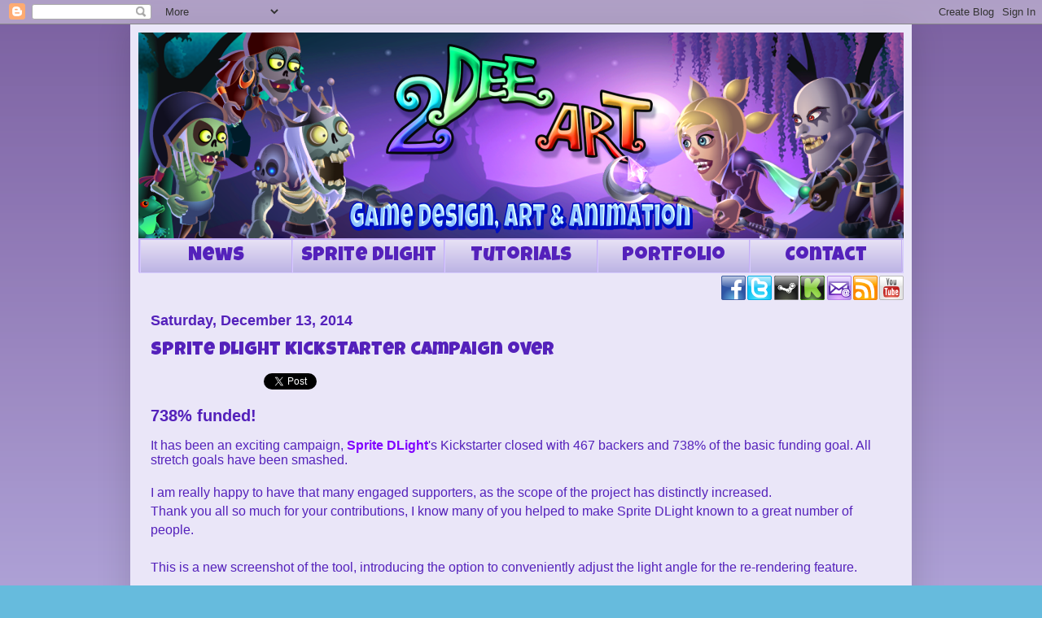

--- FILE ---
content_type: text/html; charset=UTF-8
request_url: http://www.2deegameart.com/2014/12/
body_size: 19252
content:
<!DOCTYPE html>
<html class='v2' dir='ltr' xmlns='http://www.w3.org/1999/xhtml' xmlns:b='http://www.google.com/2005/gml/b' xmlns:data='http://www.google.com/2005/gml/data' xmlns:expr='http://www.google.com/2005/gml/expr'>
<head>
<link href='https://www.blogger.com/static/v1/widgets/335934321-css_bundle_v2.css' rel='stylesheet' type='text/css'/>
<link href='http://fonts.googleapis.com/css?family=Luckiest+Guy' rel='stylesheet' type='text/css'/>
<meta content='width=1100' name='viewport'/>
<meta content='text/html; charset=UTF-8' http-equiv='Content-Type'/>
<meta content='blogger' name='generator'/>
<link href='http://www.2deegameart.com/favicon.ico' rel='icon' type='image/x-icon'/>
<link href='http://www.2deegameart.com/2014/12/' rel='canonical'/>
<link rel="alternate" type="application/atom+xml" title="Game Design and Art - Atom" href="http://www.2deegameart.com/feeds/posts/default" />
<link rel="alternate" type="application/rss+xml" title="Game Design and Art - RSS" href="http://www.2deegameart.com/feeds/posts/default?alt=rss" />
<link rel="service.post" type="application/atom+xml" title="Game Design and Art - Atom" href="https://www.blogger.com/feeds/2355099157995199609/posts/default" />
<!--Can't find substitution for tag [blog.ieCssRetrofitLinks]-->
<meta content='http://www.2deegameart.com/2014/12/' property='og:url'/>
<meta content='Game Design and Art' property='og:title'/>
<meta content='2Dee-Art - Game Design, Art and Animation - A resource for fully animated game characters, free tutorials and experiences from various aspects of game development, art and graphic design. ' property='og:description'/>
<meta content='http://www.2deegameart.com/2014/12/' property='og:url'/>
<title>Game Design and Art: December 2014</title>
<!-- <b:if cond='data:blog.metaDescription != &quot;&quot;'> <meta expr:content='data:blog.metaDescription' name='description'/> <meta expr:content='data:blog.metaDescription' name='og:description'/> <b:else/> <meta content='Your awesome game deserves amazing art! Assets, Tutorials, fully animated characters ready for use.' property='og:description'/> <meta content='Your awesome game deserves amazing art! Assets, Tutorials, fully animated characters ready for use.' property='description'/> </b:if> <b:if cond='data:blog.url == data:blog.homepageUrl'> <meta content='Your awesome game deserves amazing art! Game Design, Art and Animation: 2D game assets, tutorials, animated characters for your game.' name='description'/> <meta content='2d,2d games,game design,game art,animation,game assets,asset,zombies,reanimated zombies,characters,sprites,2d game characters,shop,indie,graphics,style,bundle,dee,2dee art' name='keywords'/> </b:if> -->
<meta content='100002067363823' property='fb:admins'/>
<!-- New Meta Tags for OG-->
<meta content='Game Design and Art' property='og:site_name'/>
<!-- -->
<style type='text/css'>@font-face{font-family:'Luckiest Guy';font-style:normal;font-weight:400;font-display:swap;src:url(//fonts.gstatic.com/s/luckiestguy/v25/_gP_1RrxsjcxVyin9l9n_j2hQ952ijl7aSqP.woff2)format('woff2');unicode-range:U+0100-02BA,U+02BD-02C5,U+02C7-02CC,U+02CE-02D7,U+02DD-02FF,U+0304,U+0308,U+0329,U+1D00-1DBF,U+1E00-1E9F,U+1EF2-1EFF,U+2020,U+20A0-20AB,U+20AD-20C0,U+2113,U+2C60-2C7F,U+A720-A7FF;}@font-face{font-family:'Luckiest Guy';font-style:normal;font-weight:400;font-display:swap;src:url(//fonts.gstatic.com/s/luckiestguy/v25/_gP_1RrxsjcxVyin9l9n_j2hTd52ijl7aQ.woff2)format('woff2');unicode-range:U+0000-00FF,U+0131,U+0152-0153,U+02BB-02BC,U+02C6,U+02DA,U+02DC,U+0304,U+0308,U+0329,U+2000-206F,U+20AC,U+2122,U+2191,U+2193,U+2212,U+2215,U+FEFF,U+FFFD;}</style>
<style id='page-skin-1' type='text/css'><!--
/*
-----------------------------------------------
Blogger Template Style
Name:     Simple
Designer: Josh Peterson
URL:      www.noaesthetic.com
----------------------------------------------- */
/* Variable definitions
====================
<Variable name="keycolor" description="Main Color" type="color" default="#66bbdd"/>
<Group description="Page Text" selector="body">
<Variable name="body.font" description="Font" type="font"
default="normal normal 12px Arial, Tahoma, Helvetica, FreeSans, sans-serif"/>
<Variable name="body.text.color" description="Text Color" type="color" default="#222222"/>
</Group>
<Group description="Backgrounds" selector=".body-fauxcolumns-outer">
<Variable name="body.background.color" description="Outer Background" type="color" default="#66bbdd"/>
<Variable name="content.background.color" description="Main Background" type="color" default="#ffffff"/>
<Variable name="header.background.color" description="Header Background" type="color" default="transparent"/>
</Group>
<Group description="Links" selector=".main-outer">
<Variable name="link.color" description="Link Color" type="color" default="#2288bb"/>
<Variable name="link.visited.color" description="Visited Color" type="color" default="#888888"/>
<Variable name="link.hover.color" description="Hover Color" type="color" default="#33aaff"/>
</Group>
<Group description="Blog Title" selector=".header h1">
<Variable name="header.font" description="Font" type="font"
default="normal normal 60px Arial, Tahoma, Helvetica, FreeSans, sans-serif"/>
<Variable name="header.text.color" description="Title Color" type="color" default="#3399bb" />
</Group>
<Group description="Blog Description" selector=".header .description">
<Variable name="description.text.color" description="Description Color" type="color"
default="#777777" />
</Group>
<Group description="Tabs Text" selector=". .widget li a">
<Variable name="tabs.font" description="Font" type="font"
default="normal normal 14px Arial, Tahoma, Helvetica, FreeSans, sans-serif"/>
<Variable name="tabs.text.color" description="Text Color" type="color" default="#999999"/>
<Variable name="tabs.selected.text.color" description="Selected Color" type="color" default="#000000"/>
</Group>
<Group description="Tabs Background" selector=".tabs-outer .PageList">
<Variable name="tabs.background.color" description="Background Color" type="color" default="#f5f5f5"/>
<Variable name="tabs.selected.background.color" description="Selected Color" type="color" default="#eeeeee"/>
</Group>
<Group description="Post Title" selector="h3.post-title, .comments h4">
<Variable name="post.title.font" description="Font" type="font"
default="normal normal 22px Arial, Tahoma, Helvetica, FreeSans, sans-serif"/>
</Group>
<Group description="Date Header" selector=".date-header">
<Variable name="date.header.color" description="Text Color" type="color"
default="#441c9c"/>
<Variable name="date.header.background.color" description="Background Color" type="color"
default="transparent"/>
</Group>
<Group description="Post Footer" selector=".post-footer">
<Variable name="post.footer.text.color" description="Text Color" type="color" default="#666666"/>
<Variable name="post.footer.background.color" description="Background Color" type="color"
default="#f9f9f9"/>
<Variable name="post.footer.border.color" description="Shadow Color" type="color" default="#eeeeee"/>
</Group>
<Group description="Gadgets" selector="h2">
<Variable name="widget.title.font" description="Title Font" type="font"
default="normal bold 11px Arial, Tahoma, Helvetica, FreeSans, sans-serif"/>
<Variable name="widget.title.text.color" description="Title Color" type="color" default="#000000"/>
<Variable name="widget.alternate.text.color" description="Alternate Color" type="color" default="#999999"/>
</Group>
<Group description="Images" selector=".main-inner">
<Variable name="image.background.color" description="Background Color" type="color" default="#ffffff"/>
<Variable name="image.border.color" description="Border Color" type="color" default="#eeeeee"/>
<Variable name="image.text.color" description="Caption Text Color" type="color" default="#441c9c"/>
</Group>
<Group description="Accents" selector=".content-inner">
<Variable name="body.rule.color" description="Separator Line Color" type="color" default="#eeeeee"/>
<Variable name="tabs.border.color" description="Tabs Border Color" type="color" default="#cccccc"/>
</Group>
<Variable name="body.background" description="Body Background" type="background"
color="#66bbdd" default="$(color) none repeat scroll top left"/>
<Variable name="body.background.override" description="Body Background Override" type="string" default=""/>
<Variable name="body.background.gradient.cap" description="Body Gradient Cap" type="url"
default="url(//www.blogblog.com/1kt/simple/gradients_light.png)"/>
<Variable name="body.background.gradient.tile" description="Body Gradient Tile" type="url"
default="url(//www.blogblog.com/1kt/simple/body_gradient_tile_light.png)"/>
<Variable name="content.background.color.selector" description="Content Background Color Selector" type="string" default=".content-inner"/>
<Variable name="content.padding" description="Content Padding" type="length" default="0.8em"/>
<Variable name="content.padding.horizontal" description="Content Horizontal Padding" type="length" default="0.8em"/>
<Variable name="content.shadow.spread" description="Content Shadow Spread" type="length" default="40px"/>
<Variable name="content.shadow.spread.webkit" description="Content Shadow Spread (WebKit)" type="length" default="5px"/>
<Variable name="content.shadow.spread.ie" description="Content Shadow Spread (IE)" type="length" default="10px"/>
<Variable name="main.border.width" description="Main Border Width" type="length" default="0"/>
<Variable name="header.background.gradient" description="Header Gradient" type="url" default="none"/>
<Variable name="header.shadow.offset.left" description="Header Shadow Offset Left" type="length" default="-1px"/>
<Variable name="header.shadow.offset.top" description="Header Shadow Offset Top" type="length" default="-1px"/>
<Variable name="header.shadow.spread" description="Header Shadow Spread" type="length" default="1px"/>
<Variable name="header.padding" description="Header Padding" type="length" default="30px"/>
<Variable name="header.border.size" description="Header Border Size" type="length" default="1px"/>
<Variable name="header.bottom.border.size" description="Header Bottom Border Size" type="length" default="1px"/>
<Variable name="header.border.horizontalsize" description="Header Horizontal Border Size" type="length" default="0"/>
<Variable name="description.text.size" description="Description Text Size" type="string" default="140%"/>
<Variable name="tabs.margin.top" description="Tabs Margin Top" type="length" default="0" />
<Variable name="tabs.margin.side" description="Tabs Side Margin" type="length" default="30px" />
<Variable name="tabs.background.gradient" description="Tabs Background Gradient" type="url"
default="url(//www.blogblog.com/1kt/simple/gradients_light.png)"/>
<Variable name="tabs.border.width" description="Tabs Border Width" type="length" default="1px"/>
<Variable name="tabs.bevel.border.width" description="Tabs Bevel Border Width" type="length" default="1px"/>
<Variable name="date.header.padding" description="Date Header Padding" type="string" default="inherit"/>
<Variable name="date.header.letterspacing" description="Date Header Letter Spacing" type="string" default="inherit"/>
<Variable name="date.header.margin" description="Date Header Margin" type="string" default="inherit"/>
<Variable name="post.margin.bottom" description="Post Bottom Margin" type="length" default="25px"/>
<Variable name="image.border.small.size" description="Image Border Small Size" type="length" default="2px"/>
<Variable name="image.border.large.size" description="Image Border Large Size" type="length" default="5px"/>
<Variable name="page.width.selector" description="Page Width Selector" type="string" default=".region-inner"/>
<Variable name="page.width" description="Page Width" type="string" default="auto"/>
<Variable name="main.section.margin" description="Main Section Margin" type="length" default="15px"/>
<Variable name="main.padding" description="Main Padding" type="length" default="15px"/>
<Variable name="main.padding.top" description="Main Padding Top" type="length" default="30px"/>
<Variable name="main.padding.bottom" description="Main Padding Bottom" type="length" default="30px"/>
<Variable name="paging.background"
color="#eae6f8"
description="Background of blog paging area" type="background"
default="transparent none no-repeat scroll top center"/>
<Variable name="footer.bevel" description="Bevel border length of footer" type="length" default="0"/>
<Variable name="mobile.background.overlay" description="Mobile Background Overlay" type="string"
default="transparent none repeat scroll top left"/>
<Variable name="mobile.background.size" description="Mobile Background Size" type="string" default="auto"/>
<Variable name="mobile.button.color" description="Mobile Button Color" type="color" default="#ffffff" />
<Variable name="startSide" description="Side where text starts in blog language" type="automatic" default="left"/>
<Variable name="endSide" description="Side where text ends in blog language" type="automatic" default="right"/>
*/
/* Content
----------------------------------------------- */
body {
font: normal normal 12px Arial, Tahoma, Helvetica, FreeSans, sans-serif;
color: #441c9c;
background: #66bbdd url(http://1.bp.blogspot.com/-YPA-0WkJY80/Uaobl2Cd8AI/AAAAAAAAAGM/gZsv0c8Nn0k/s0/bglineunsatt.png) repeat-x fixed top left;
padding: 0 40px 40px 40px;
}
html body .region-inner {
min-width: 0;
max-width: 100%;
width: auto;
}
a:link {
text-decoration:none;
color: #5421bb;
}
a:visited {
text-decoration:none;
color: #5421bb;
}
a:hover {
text-decoration:underline;
color: #33aaff;
}
.body-fauxcolumn-outer .fauxcolumn-inner {
background: transparent none repeat scroll top left;
_background-image: none;
}
.body-fauxcolumn-outer .cap-top {
position: absolute;
z-index: 1;
height: 400px;
width: 100%;
background: #66bbdd url(http://1.bp.blogspot.com/-YPA-0WkJY80/Uaobl2Cd8AI/AAAAAAAAAGM/gZsv0c8Nn0k/s0/bglineunsatt.png) repeat-x fixed top left;
}
.body-fauxcolumn-outer .cap-top .cap-left {
width: 100%;
background: transparent none repeat-x scroll top left;
_background-image: none;
}
.content-outer {
-moz-box-shadow: 0 0 40px rgba(0, 0, 0, .15);
-webkit-box-shadow: 0 0 5px rgba(0, 0, 0, .15);
-goog-ms-box-shadow: 0 0 10px #333333;
box-shadow: 0 0 40px rgba(0, 0, 0, .15);
margin-bottom: 1px;
}
.content-inner {
padding: 0.8em 0.8em;
}
.content-inner {
background-color: #eae6f8;
}
/* Header
----------------------------------------------- */
.header-outer {
background: transparent none repeat-x scroll 0 -400px;
_background-image: none;
}
.Header h1 {
font: normal normal 60px Arial, Tahoma, Helvetica, FreeSans, sans-serif;
color: #3399bb;
text-shadow: -1px -1px 1px rgba(0, 0, 0, .2);
}
.Header h1 a {
color: #3399bb;
}
.Header .description {
font-size: 140%;
color: #777777;
}
.header-inner .Header .titlewrapper {
padding: 22px 30px;
}
.header-inner .Header .descriptionwrapper {
padding: 0 30px;
}
/* Columns
----------------------------------------------- */
.main-outer {
border-top: 0 solid #cccccc;
}
.fauxcolumn-left-outer .fauxcolumn-inner {
border-right: 1px solid #cccccc;
}
.fauxcolumn-right-outer .fauxcolumn-inner {
border-left: 1px solid #cccccc;
}
/* Headings
----------------------------------------------- */
h2 {
margin: 0 0 1em 0;
font: normal bold 12px Arial, Tahoma, Helvetica, FreeSans, sans-serif;
color: #5421bb;
}
/* Widgets
----------------------------------------------- */
.widget .zippy {
color: #9900ff;
text-shadow: 2px 2px 1px rgba(0, 0, 0, .1);
}
.widget .popular-posts ul {
list-style: none;
}
/* Posts
----------------------------------------------- */
.date-header span {
background-color: transparent;
color: #5421bb;
padding: inherit;
letter-spacing: inherit;
margin: inherit;
}
.main-inner {
padding-top: 30px;
padding-bottom: 30px;
}
.main-inner .column-center-inner {
padding: 0 15px;
}
.main-inner .column-center-inner .section {
margin: 0 15px;
}
.post {
margin: 0 0 25px 0;
}
h3.post-title, .comments h4 {
font: normal normal 23px Luckiest Guy;
margin: 1% 0 0;
}
.post-body {
font-size: 110%;
line-height: 1.4;
position: relative;
}
.post-body img, .post-body .tr-caption-container, .Profile img, .Image img,
.BlogList .item-thumbnail img {
padding: 2px;
background: #66dd87;
border: 1px solid #000000;
-moz-box-shadow: 1px 1px 5px rgba(0, 0, 0, .1);
-webkit-box-shadow: 1px 1px 5px rgba(0, 0, 0, .1);
box-shadow: 1px 1px 5px rgba(0, 0, 0, .1);
}
.post-body img, .post-body .tr-caption-container {
padding: 5px;
}
.post-body .tr-caption-container {
color: #222222;
}
.post-body .tr-caption-container img {
padding: 0;
background: transparent;
border: none;
-moz-box-shadow: 0 0 0 rgba(0, 0, 0, .1);
-webkit-box-shadow: 0 0 0 rgba(0, 0, 0, .1);
box-shadow: 0 0 0 rgba(0, 0, 0, .1);
}
.post-header {
margin: 0 0 1.5em;
line-height: 1.6;
font-size: 90%;
}
.post-footer {
margin: 20px -2px 0;
padding: 5px 10px;
color: #666666;
background-color: #66dd87;
line-height: 1.6;
font-size: 90%;
}
#comments .comment-author {
padding-top: 1.5em;
border-top: 1px solid #cccccc;
background-position: 0 1.5em;
}
#comments .comment-author:first-child {
padding-top: 0;
border-top: none;
}
.avatar-image-container {
margin: .2em 0 0;
}
#comments .avatar-image-container img {
border: 1px solid #000000;
}
/* Comments
----------------------------------------------- */
.comments .comments-content .icon.blog-author {
background-repeat: no-repeat;
background-image: url([data-uri]);
}
.comments .comments-content .loadmore a {
border-top: 1px solid #9900ff;
border-bottom: 1px solid #9900ff;
}
.comments .comment-thread.inline-thread {
background-color: #66dd87;
}
.comments .continue {
border-top: 2px solid #9900ff;
}
/* Accents
---------------------------------------------- */
.section-columns td.columns-cell {
border-left: 1px solid #cccccc;
}
.blog-pager {
background: transparent none no-repeat scroll top center;
}
.blog-pager-older-link, .home-link,
.blog-pager-newer-link {
background-color: #eae6f8;
padding: 5px;
}
.footer-outer {
border-top: 0 dashed #bbbbbb;
}
/* Mobile
----------------------------------------------- */
body.mobile  {
background-size: auto;
}
.mobile .body-fauxcolumn-outer {
background: transparent none repeat scroll top left;
}
.mobile .body-fauxcolumn-outer .cap-top {
background-size: 100% auto;
}
.mobile .content-outer {
-webkit-box-shadow: 0 0 3px rgba(0, 0, 0, .15);
box-shadow: 0 0 3px rgba(0, 0, 0, .15);
}
body.mobile .AdSense {
margin: 0 -40px;
}
.mobile .tabs-inner .widget ul {
margin-left: 0;
margin-right: 0;
}
.mobile .post {
margin: 0;
}
.mobile .main-inner .column-center-inner .section {
margin: 0;
}
.mobile .date-header span {
padding: 0.1em 10px;
margin: 0 -10px;
}
.mobile h3.post-title {
margin: 0 0;
}
.mobile .comments h4  {
line-height:140%!important;
}
.mobile .blog-pager {
background: transparent none no-repeat scroll top center;
}
.mobile .footer-outer {
border-top: none;
}
.mobile .main-inner, .mobile .footer-inner {
background-color: #eae6f8;
}
.mobile-index-contents {
color: #441c9c;
}
.mobile-link-button {
background-color: #5421bb;
}
.mobile-link-button a:link, .mobile-link-button a:visited {
color: #ffffff;
}
.mobile .tabs-inner .section:first-child {
border-top: none;
}
.mobile .tabs-inner .PageList .widget-content {
background-color: #c3aef4;
color: #551888;
border-top: 1px solid #eeeeee;
border-bottom: 1px solid #eeeeee;
}
.mobile .tabs-inner .PageList .widget-content .pagelist-arrow {
border-left: 1px solid #eeeeee;
}
.post-body img, .post-body .tr-caption-container, .Profile img, .Image img,
.BlogList .item-thumbnail img {
padding: none !important;
border: none !important;
background: none !important;
-moz-box-shadow: 0px 0px 0px transparent !important;
-webkit-box-shadow: 0px 0px 0px transparent !important;
box-shadow: 0px 0px 0px transparent !important;
}
#Attribution1 {display: none;}
/* ----- NAVMENU Styling ----- */
#NavMenu {
width: 800px; /* Change width */
height: 40px; /* Change height */
position: relative;
margin: 0 auto;
padding: 0;
border: 0px solid black; /* Change Border Around Navigation */
}
#NavMenuleft {
width: 940px; /* Change width */
float: none;
margin: 0 auto;
padding: 0; }
#nav {
margin: 0;
padding: 0;
border: 0px solid black;  }
#nav ul {
float: none;
list-style: none;
margin: 0;
padding: 0;
overflow: visible; }
#nav li a, #nav li a:link, #nav li a:visited {
color: #3b1888; /* Change colour of link */
display: block;
margin: 0;
padding: 10px 15px 10px; /* Change spacing */
}
#nav li a:hover, #nav li a:active {
color: #551888; /* Change color of text on hover over */
margin: 0;
padding: 10px 15px 10px; /* Change Spacing */
text-decoration: none; /* Change to underlined or none for look when hovered over */
}
#nav li li a, #nav li li a:link, #nav li li a:visited {
background: #ccc2e0;  /* Change background colour of drop down text */
width: 150px;
color: #3b1888; /* Change colour of text */
float: none;
margin: 0;
padding: 7px 10px; /* Change Spacing */
}
#nav li li a:hover, #nav li li a:active {
background: #c3aef4; /* background color of drop down items on hover over */
color: #551888; /* text color of drop down items on hover over */
padding: 7px 10px; }
#nav li {
float: none;
display: inline-block;
list-style: none;
margin: 0;
padding: 0;
border: 0px solid black; }
#nav li ul { z-index: 9999; position: absolute; left: -999em; height: auto; width: 170px; margin: 0; padding: 0; }
#nav li ul a { width: 140px; }
#nav li ul ul { margin: -32px 0 0 171px; }
#nav li:hover ul ul, #nav li:hover ul ul ul, #nav li.sfhover ul ul, #nav li.sfhover ul ul ul {left: -999em; }
#nav li:hover ul, #nav li li:hover ul, #nav li li li:hover ul, #nav li.sfhover ul, #nav li li.sfhover ul, #nav li li li.sfhover ul { left: auto; }
#nav li:hover, #nav li.sfhover {position: static;}
#ContactForm1
{
display: none ! important;
}
.status-msg-wrap{
display: none !important;
}
.goog-inline-block.dummy-container div, .goog-inline-block.dummy-container div iframe ssyby, .goog-inline-block.dummy-container div iframe{
width: 32px !important;
}
.section {
margin: 0px !important;
}
--></style>
<style>
hr{
    color: #c3aef4;
    background-color: #cec7eb;
}
    </style>
<style id='template-skin-1' type='text/css'><!--
body {
min-width: 960px;
}
.content-outer, .content-fauxcolumn-outer, .region-inner {
min-width: 960px;
max-width: 960px;
_width: 960px;
margin:auto !important;
}
.main-inner .columns {
padding-left: 0px;
padding-right: 360px;
}
.main-inner .fauxcolumn-center-outer {
left: 0px;
right: 360px;
/* IE6 does not respect left and right together */
_width: expression(this.parentNode.offsetWidth -
parseInt("0px") -
parseInt("360px") + 'px');
}
.main-inner .fauxcolumn-left-outer {
width: 0px;
}
.main-inner .fauxcolumn-right-outer {
width: 360px;
}
.main-inner .column-left-outer {
width: 0px;
right: 100%;
margin-left: -0px;
}
.main-inner .column-right-outer {
width: 360px;
margin-right: -360px;
}
#layout {
min-width: 0;
}
#layout .content-outer {
min-width: 0;
width: 800px;
}
#layout .region-inner {
min-width: 0;
width: auto;
}
--></style>
<link href='https://www.blogger.com/dyn-css/authorization.css?targetBlogID=2355099157995199609&amp;zx=535a40c0-430a-4029-8d0c-f910261e99b9' media='none' onload='if(media!=&#39;all&#39;)media=&#39;all&#39;' rel='stylesheet'/><noscript><link href='https://www.blogger.com/dyn-css/authorization.css?targetBlogID=2355099157995199609&amp;zx=535a40c0-430a-4029-8d0c-f910261e99b9' rel='stylesheet'/></noscript>
<meta name='google-adsense-platform-account' content='ca-host-pub-1556223355139109'/>
<meta name='google-adsense-platform-domain' content='blogspot.com'/>

</head>
<body class='loading'>
<div id='fb-root'></div>
<script>(function(d, s, id) {
  var js, fjs = d.getElementsByTagName(s)[0];
  if (d.getElementById(id)) return;
  js = d.createElement(s); js.id = id;
  js.src = "//connect.facebook.net/de_DE/all.js#xfbml=1";
  fjs.parentNode.insertBefore(js, fjs);
}(document, 'script', 'facebook-jssdk'));</script>
<div class='navbar section' id='navbar'><div class='widget Navbar' data-version='1' id='Navbar1'><script type="text/javascript">
    function setAttributeOnload(object, attribute, val) {
      if(window.addEventListener) {
        window.addEventListener('load',
          function(){ object[attribute] = val; }, false);
      } else {
        window.attachEvent('onload', function(){ object[attribute] = val; });
      }
    }
  </script>
<div id="navbar-iframe-container"></div>
<script type="text/javascript" src="https://apis.google.com/js/platform.js"></script>
<script type="text/javascript">
      gapi.load("gapi.iframes:gapi.iframes.style.bubble", function() {
        if (gapi.iframes && gapi.iframes.getContext) {
          gapi.iframes.getContext().openChild({
              url: 'https://www.blogger.com/navbar/2355099157995199609?origin\x3dhttp://www.2deegameart.com',
              where: document.getElementById("navbar-iframe-container"),
              id: "navbar-iframe"
          });
        }
      });
    </script><script type="text/javascript">
(function() {
var script = document.createElement('script');
script.type = 'text/javascript';
script.src = '//pagead2.googlesyndication.com/pagead/js/google_top_exp.js';
var head = document.getElementsByTagName('head')[0];
if (head) {
head.appendChild(script);
}})();
</script>
</div></div>
<div class='body-fauxcolumns'>
<div class='fauxcolumn-outer body-fauxcolumn-outer'>
<div class='cap-top'>
<div class='cap-left'></div>
<div class='cap-right'></div>
</div>
<div class='fauxborder-left'>
<div class='fauxborder-right'></div>
<div class='fauxcolumn-inner'>
</div>
</div>
<div class='cap-bottom'>
<div class='cap-left'></div>
<div class='cap-right'></div>
</div>
</div>
</div>
<div class='content'>
<div class='content-fauxcolumns'>
<div class='fauxcolumn-outer content-fauxcolumn-outer'>
<div class='cap-top'>
<div class='cap-left'></div>
<div class='cap-right'></div>
</div>
<div class='fauxborder-left'>
<div class='fauxborder-right'></div>
<div class='fauxcolumn-inner'>
</div>
</div>
<div class='cap-bottom'>
<div class='cap-left'></div>
<div class='cap-right'></div>
</div>
</div>
</div>
<div class='content-outer'>
<div class='content-cap-top cap-top'>
<div class='cap-left'></div>
<div class='cap-right'></div>
</div>
<div class='fauxborder-left content-fauxborder-left'>
<div class='fauxborder-right content-fauxborder-right'></div>
<div class='content-inner'>
<header>
<div class='header-outer'>
<div class='header-cap-top cap-top'>
<div class='cap-left'></div>
<div class='cap-right'></div>
</div>
<div class='fauxborder-left header-fauxborder-left'>
<div class='fauxborder-right header-fauxborder-right'></div>
<div class='region-inner header-inner'>
<div class='header section' id='header'><div class='widget Header' data-version='1' id='Header1'>
<div id='header-inner'>
<a href='http://www.2deegameart.com/' style='display: block'>
<img alt='Game Design and Art' height='253px; ' id='Header1_headerimg' src='https://blogger.googleusercontent.com/img/b/R29vZ2xl/AVvXsEgvY4EB-jm4uRgpChQst8la-HGHWSWVz1AAq-dqyamlBwL_aBz0Mc65AcTRRwM-c049ol8Us4klSc8MIU9JIZ1pwlgYh3Px3b28weK_0dNMUSqADZXyFiIYanrpo1svJR1yCEjc7FWyQUWF/s1600/2Dee-Art_Game_Design_Art_Animation.png' style='display: block' width='940px; '/>
</a>
</div>
</div></div>
</div>
</div>
<div class='header-cap-bottom cap-bottom'>
<div class='cap-left'></div>
<div class='cap-right'></div>
</div>
</div>
</header>
<div class='tabs-outer'>
<div class='tabs-cap-top cap-top'>
<div class='cap-left'></div>
<div class='cap-right'></div>
</div>
<div class='fauxborder-left tabs-fauxborder-left'>
<div class='fauxborder-right tabs-fauxborder-right'></div>
<div class='region-inner tabs-inner'>
<div class='tabs section' id='crosscol'><div class='widget HTML' data-version='1' id='HTML4'>
<body>
<nav class='deenav' style='width: inherit;padding-right:1px;'>
<a href='#' id='pull'>Menu</a>
<ul class='deenav level1menu'>
<li><a href='/'>News</a></li>
<li id='indeetoonson'><a href='http://2dee-art.blogspot.com/p/sprite-dlight.html'>Sprite DLight</a></li>
<li><a href='/search/label/Interface%20Design%20Tutorials'>Tutorials</a></li>
<li id='portfolioon'><a href='/p/portfolio.html'>Portfolio</a></li>
<li id='contacton'><a href='/p/contact.html'>Contact</a></li>
</ul>
</nav>
</body>
<div class='widget-content'>
<!doctype html>

<style>
html .header-outer {
    margin: 0px 0px 0px!important;
    padding: 0px;
}

html .main-outer {
    margin: 0px 0px 0px!important;
    padding: 0px;
}

html body .region-inner {
    padding:0!important;
}


.mobile .deenav {
    margin-top: 0px;
}
.widget {
    margin:0!important;
}

.post-footer-line-2
{
display:none!important;
}

.post-author.vcard
{
display:none;
}

.post-timestamp {
display:none;
}

.post-footer {
    color: #5f1cbb;
    line-height: 120%;
    font-size: 100%;
    background-color: #f2effb;
}

.mobile .post-footer {
    display:none!important!;
}

.feed-links { display:none !important; }
#blog-pager {display:none;}

.main-inner .columns {
padding-left: 0px !important;
padding-right: 0px !important;
}
.main-inner .fauxcolumn-center-outer {
left: 0px !important;
right: 0px !important;
}
.main-inner .fauxcolumn-left-outer, .main-inner .fauxcolumn-right-outer, .main-inner .column-left-outer, .main-inner 

.column-right-outer {
display: none !important;
}

.post-body img {
    padding: 0 !important;
}


footer {
display:none !important
}

article,
aside,
details,
figcaption,
figure,
footer,
header,
hgroup,
nav,
section,
summary {
    display: block;
}


audio,
canvas,
video {
    display: inline-block;
    *display: inline;
    *zoom: 1;
}


audio:not([controls]) {
    display: none;
    height: 0;
}



[hidden] {
    display: none;
}



html {
    font-size: 100%;
    -webkit-text-size-adjust: 100%; 
    -ms-text-size-adjust: 100%; 
}


html,
button,
input,
select,
textarea {
    font-family: sans-serif;
}


body {
    margin: 0;
}



a:focus {
    outline: thin dotted;
}


a:active,
a:hover {
    outline: 0;
}



h1 {
    font-size: 2em;
    margin: 0.67em 0;
}

h2 {
    font-size: 1.5em;
    margin: 0.83em 0;
}

h3 {
    font-size: 1.17em;
    margin: 1em 0;
}

h4 {
    font-size: 1em;
    margin: 1.33em 0;
}

h5 {
    font-size: 0.83em;
    margin: 1.67em 0;
}

h6 {
    font-size: 0.75em;
    margin: 2.33em 0;
}



abbr[title] {
    border-bottom: 1px dotted;
}


b,
strong {
    font-weight: bold;
}

blockquote {
    margin: 1em 40px;
}


dfn {
    font-style: italic;
}


mark {
    background: #ff0;
    color: #000;
}


p,
pre {
    margin: 1em 0;
}


code,
kbd,
pre,
samp {
    font-family: monospace, serif;
    _font-family: 'courier new', monospace;
    font-size: 1em;
}


pre {
    white-space: pre;
    white-space: pre-wrap;
    word-wrap: break-word;
}


q {
    quotes: none;
}


q:before,
q:after {
    content: '';
    content: none;
}

small {
    font-size: 75%;
}



sub,
sup {
    font-size: 75%;
    line-height: 0;
    position: relative;
    vertical-align: baseline;
}

sup {
    top: -0.5em;
}

sub {
    bottom: -0.25em;
}


dl,
menu,
ol,
ul {
    margin: 1em 0;
}

dd {
    margin: 0 0 0 40px;
}



menu,
ol,
ul {
    padding: 0 0 0 40px;
}



nav ul,
nav ol {
    list-style: none;
    list-style-image: none;
}



img {
    border: 0;
    -ms-interpolation-mode: bicubic; 
}


svg:not(:root) {
    overflow: hidden;
}


figure {
    margin: 0;
}


form {
    margin: 0;
}


fieldset {
    border: 1px solid #c0c0c0;
    margin: 0 2px;
    padding: 0.35em 0.625em 0.75em;
}


legend {
    border: 0;
    padding: 0;
    white-space: normal; 
    *margin-left: -7px; 
}


button,
input,
select,
textarea {
    font-size: 100%; 
    margin: 0; 
    vertical-align: baseline;
    *vertical-align: middle; 
}


button,
input {
    line-height: normal; 
}


button,
html input[type="button"], 
input[type="reset"],
input[type="submit"] {
    -webkit-appearance: button; 
    cursor: pointer; 
    *overflow: visible;  
}



button[disabled],
input[disabled] {
    cursor: default;
}



input[type="checkbox"],
input[type="radio"] {
    box-sizing: border-box; 
    padding: 0; 
    *height: 13px; 
    *width: 13px; 
}


input[type="search"] {
    -webkit-appearance: textfield;
    -moz-box-sizing: content-box;
    -webkit-box-sizing: content-box; 
    box-sizing: content-box;
}


input[type="search"]::-webkit-search-cancel-button,
input[type="search"]::-webkit-search-decoration {
    -webkit-appearance: none;
}


button::-moz-focus-inner,
input::-moz-focus-inner {
    border: 0;
    padding: 0;
}

textarea {
    overflow: auto; 
    vertical-align: top;
}

table {
    border-collapse: collapse;
    border-spacing: 0;
}


.deenav:before,
.deenav:after {
    content: " ";
    display: table;
}
.deenav:after {
    clear: both;
}
.deenav {
    *zoom: 1;
font-size:24px;
border:1px solid;
border-color: rgb(195, 174, 244) rgb(214, 203, 254) rgb(214, 203, 254) rgb(195, 174, 244);
width:100%;
}


nav {
	height: 40px;
	width: 100%;
filter: progid:DXImageTransform.Microsoft.gradient(startColorstr='#e7e1f5', 

endColorstr='#bcb3e4'); 

/* Für WebKit alt (Safari, Chrome, etc.) */
background: -webkit-gradient(linear, left top, left bottom, from(#e7e1f5), to(#bcb3e4)); 

/* Für WebKit neu (Safari, Chrome, etc.) */
background: -webkit-linear-gradient(top, #e7e1f5, #bcb3e4); 

/* Für Mozilla/Gecko (Firefox etc) */
background: -moz-linear-gradient(top, #e7e1f5, #bcb3e4); 

/* NEU NEU NEU - Für Presto (Opera etc) */
background: -o-linear-gradient(top, #e7e1f5, #bcb3e4); 

/* aktueller W3C working draft */
background: linear-gradient(top, #e7e1f5, #bcb3e4); 

/* aktueller IE */
background: -ms-linear-gradient( #e7e1f5, #bcb3e4); 



	font-family:"Luckiest Guy","HelveticaNeue-Light","Helvetica Neue Light","Helvetica Neue",Helvetica,Arial,
"Lucida Grande",sans-serif;
font-weight:normal;
	position: relative;
	border-bottom: 1px solid #c3aef4;
}
nav ul {
	padding: 0;
	margin: 0 auto;
	height: 40px;
}
nav li {
	display: inline;
	float: left;
filter: progid:DXImageTransform.Microsoft.gradient(startColorstr='#e7e1f5', 

endColorstr='#bcb3e4'); 

/* Für WebKit alt (Safari, Chrome, etc.) */
background: -webkit-gradient(linear, left top, left bottom, from(#e7e1f5), to(#bcb3e4)); 

/* Für WebKit neu (Safari, Chrome, etc.) */
background: -webkit-linear-gradient(top, #e7e1f5, #bcb3e4); 

/* Für Mozilla/Gecko (Firefox etc) */
background: -moz-linear-gradient(top, #e7e1f5, #bcb3e4); 

/* NEU NEU NEU - Für Presto (Opera etc) */
background: -o-linear-gradient(top, #e7e1f5, #bcb3e4); 

/* aktueller W3C working draft */
background: linear-gradient(top, #e7e1f5, #bcb3e4); 
/* aktueller IE */
background: -ms-linear-gradient( #e7e1f5, #bcb3e4); 

width: 19.98%;

}
nav a {
	color: #fff;
	display: inline-block;
	width: 100%;
	text-align: center;
	text-decoration: none;
	line-height: 40px;
}
nav li a {
border-color: rgb(214, 203, 254) rgb(195, 174, 244) rgb(195, 174, 244) rgb(214, 203, 254);
border-left: thin solid rgb(214, 203, 254);
border-right: thin solid rgb(195, 174, 244);
	box-sizing:border-box;
	-moz-box-sizing:border-box;
	-webkit-box-sizing:border-box;
}

nav a:hover, nav a:active {

filter: progid:DXImageTransform.Microsoft.gradient(startColorstr='#f3edfa', 

endColorstr='#cfc3ff'); 

/* Für WebKit alt (Safari, Chrome, etc.) */
background: -webkit-gradient(linear, left top, left bottom, from(#f3edfa), to(#cfc3ff)); 

/* Für WebKit neu (Safari, Chrome, etc.) */
background: -webkit-linear-gradient(top, #f3edfa, #cfc3ff); 

/* Für Mozilla/Gecko (Firefox etc) */
background: -moz-linear-gradient(top, #f3edfa, #cfc3ff); 

/* NEU NEU NEU - Für Presto (Opera etc) */
background: -o-linear-gradient(top, #f3edfa, #cfc3ff); 

/* aktueller W3C working draft */
background: linear-gradient(top, #f3edfa, #cfc3ff); 
/* aktueller IE */
background: -ms-linear-gradient( #f3edfa, #cfc3ff); 
	text-decoration: none;
color:#7922c2;
}

.currentmenu {
filter: progid:DXImageTransform.Microsoft.gradient(startColorstr='#f3edfa', 

endColorstr='#cfc3ff'); 

/* Für WebKit alt (Safari, Chrome, etc.) */
background: -webkit-gradient(linear, left top, left bottom, from(#f3edfa), to(#cfc3ff)); 

/* Für WebKit neu (Safari, Chrome, etc.) */
background: -webkit-linear-gradient(top, #f3edfa, #cfc3ff); 

/* Für Mozilla/Gecko (Firefox etc) */
background: -moz-linear-gradient(top, #f3edfa, #cfc3ff); 

/* NEU NEU NEU - Für Presto (Opera etc) */
background: -o-linear-gradient(top, #f3edfa, #cfc3ff); 

/* aktueller W3C working draft */
background: linear-gradient(top, #f3edfa, #cfc3ff); 
/* aktueller IE */
background: -ms-linear-gradient( #f3edfa, #cfc3ff); 
}

nav a#pull {
	display: none;
border:1px solid #c3aef4;

padding-left: 0px;
padding-right: 0px;
}

/*screen > 1000px*/
@media screen and (min-width: 1000px) {
.deenav {
font-size:24px;
}
}

/*screen < 1000px*/
@media screen and (max-width: 1000px) {
.deenav {
font-size:20px;
}
}

/*screen < 875px*/
@media screen and (max-width: 875px) {
.deenav {
font-size:16px;
}
}
/*screen < 750px*/
@media screen and (max-width: 750px) {
.deenav {
font-size:14px;
}
}



/*screen < 530px*/
@media screen and (max-width: 530px) {
.deenav {
font-size:24px;
}
	nav { 
  		height: auto;
  	}
  	nav ul {
  		width: 100%!important;
  		display: block;
  		height: auto;
  	}
  	nav li {
width:50%!important;
  		padding-left: 3%;
padding-right: 3%;
  		float: left;
  		position: relative;
  	}
  	nav li a {
		border-bottom: 1px solid #d6cbfe;
		border-right: 1px solid #c3aef4;
	}
  	nav a {
	  	text-align: left;
	  	width: 100%;
	  	text-indent: 25px;
  	}
}

/*screen < 515px*/
@media only screen and (max-width : 480px) {
font-family:"Luckiest Guy","HelveticaNeue-Light","Helvetica Neue Light","Helvetica Neue",Helvetica,Arial,"Lucida 

Grande",sans-serif; !important;
	nav {
		border-bottom: 0;
	}
	nav ul {
		display: none;
		height: auto;
	}
	nav a#pull {
		display: block;

/* for non-css3 browsers */
filter: progid:DXImageTransform.Microsoft.gradient(startColorstr='#e7e1f5', 

endColorstr='#bcb3e4'); 

/* Für WebKit alt (Safari, Chrome, etc.) */
background: -webkit-gradient(linear, left top, left bottom, from(#e7e1f5), to(#bcb3e4)); 

/* Für WebKit neu (Safari, Chrome, etc.) */
background: -webkit-linear-gradient(top, #e7e1f5, #bcb3e4); 

/* Für Mozilla/Gecko (Firefox etc) */
background: -moz-linear-gradient(top, #e7e1f5, #bcb3e4); 

/* NEU NEU NEU - Für Presto (Opera etc) */
background: -o-linear-gradient(top, #e7e1f5, #bcb3e4); 

/* aktueller W3C working draft */
background: linear-gradient(top, #e7e1f5, #bcb3e4); 
/* aktueller IE */
background: -ms-linear-gradient( #e7e1f5, #bcb3e4); 

		width: 100%;
		position: relative;
	}
	nav a#pull:after {
		content:"";
		background: url('https://dl.dropboxusercontent.com/s/y1lcm71c341mbjt/menu-icon.png') no-repeat;
		width: 30px;
		height: 30px;
		display: inline-block;
		position: absolute;
		right: 8px;
		top: 4px;
	}
}

/*smartphone*/
@media only screen and (max-width : 320px) {
	nav li {
		display: block;
		float: none;
		width: 100%!important;
	}
	nav li a {
		border-bottom: 1px solid #c3aef4;
	}
}

</style>
	
	<link href="http://fonts.googleapis.com/css?family=PT+Sans:400,700" rel="stylesheet" type="text/css" />
	<script src="https://ajax.googleapis.com/ajax/libs/jquery/1.7.2/jquery.min.js"></script>
	<script>
		$(function() {
			var pull 		= $('#pull');
				menu 		= $(".level1menu");
				menuHeight	= menu.height();

			$(pull).on('click', function(e) {
				e.preventDefault();
				menu.slideToggle();
			});

			$(window).resize(function(){
        		var w = $(window).width();
        		if(w > 320 && menu.is(':hidden')) {
        			menu.removeAttr('style');
        		}
    		});
		});
	</script>


</!doctype>
</div>
<div class='clear'></div>
</div></div>
<div class='tabs section' id='crosscol-overflow'><div class='widget HTML' data-version='1' id='HTML5'>
<div class='widget-content'>
<style>
#socialmediabar {
margin:0;
padding:0;
width:100%;
margin-top:0.5%;

}



#socialmediabar li {
width:auto;
display:inline-block;
list-style:none;
margin:0;
padding:0;
float:left;
}

#socialmediabar li a img{
width: auto;
font-family: "HelveticaNeue-Light","Helvetica Neue Light","Helvetica Neue",Helvetica,Arial,"Lucida Grande",sans- serif;
vertical-align: middle;
text-align: right;
margin-left: auto;
margin-right: auto;
float:right;
padding-left:0.2em!important;
}

.section {
    margin: 0px !important;
}
</style>

<div id="fb-root"></div>
<script>(function(d, s, id) {
  var js, fjs = d.getElementsByTagName(s)[0];
  if (d.getElementById(id)) return;
  js = d.createElement(s); js.id = id;
  js.src = "//connect.facebook.net/en_US/all.js#xfbml=1";
  fjs.parentNode.insertBefore(js, fjs);
}(document, 'script', 'facebook-jssdk'));</script>




                <ul id="socialmediabar">

		<li style="float:right;">
                <a href="http://www.youtube.com/user/2DeeGameArt" imageanchor="1" title="2Dee-Art YouTube Channel" ><img border="0" src="https://dl.dropboxusercontent.com/s/lewioxrjxgklc34/youtube.png" style="display: inline;" /></a>
		<a href="http://feeds.feedburner.com/2DeeGameArt" imageanchor="1" title="2Dee-Art Feed"><img border="0" 
src="https://dl.dropboxusercontent.com/s/zjnrq9ds6ok45l4/rss.png" style="display: inline;" /></a>
		<a href="/p/subscribe.html" imageanchor="1" title="Follow by e-mail"><img border="0" 
src="https://dl.dropboxusercontent.com/s/wxyuu5zsvgx4voj/followemail.png" style="display: inline;" /></a>

		<a href="https://www.kickstarter.com/projects/2dee/1778930834?token=95ee824d" imageanchor="1" title="Sprite DLight Kickstarter"><img border="0" src="https://dl.dropboxusercontent.com/s/4ar0aiogc74iko0/Kickstarter.png" style="display: inline;" /></a>

<a href="http://steamcommunity.com/sharedfiles/filedetails/?id=340326626" imageanchor="1" title="Sprite DLight on Steam Greenlight"><img border="0" src="https://dl.dropboxusercontent.com/s/m1xcdpnshkssd4o/Greenlight.png?dl=0" style="display: inline;" /></a>

		<a href="https://twitter.com/2DeeGameArt" imageanchor="1" title="2Dee-Art on Twitter"><img border="0" src="https://dl.dropboxusercontent.com/s/30yti91ycar6w3x/twitter.png" style="display: inline;" /></a>
                <a href="https://www.facebook.com/2DeeGameArt" imageanchor="1" title="2Dee Art on Facebook" ><img border="0" src="https://dl.dropboxusercontent.com/s/xyeuoqunwqi1tbq/facebook.png" style="display: inline;" /></a>
<!--
                <a href="https://dl.dropboxusercontent.com/s/mt8nuedwrcmdq5s/like.png" imageanchor="1" title="Like 2Dee-Art on Facebook!" ><img border="0" src="https://dl.dropboxusercontent.com/s/mt8nuedwrcmdq5s/like.png" style="display: inline;" /></a>
-->
		</li>

                <li >
		</li>
                    

                </ul>
<!--
</br>
</br>
<div class="fb-like" data-href="http://www.2dee-art.blogspot.com" data-width="30" data-layout="standard" data-action="like" data-show-faces="false" data-share="false"></div>
</br>





                <ul id="socialmediabar">

		<li style="float:right;">
                <a href="http://www.youtube.com/user/2DeeGameArt" imageanchor="1" title="2Dee-Art YouTube Channel" ><img border="0" src="https://dl.dropboxusercontent.com/s/lewioxrjxgklc34/youtube.png" style="display: inline;" /></a>
		<a href="http://feeds.feedburner.com/2DeeGameArt" imageanchor="1" title="2Dee-Art Feed"><img border="0" 
src="https://dl.dropboxusercontent.com/s/zjnrq9ds6ok45l4/rss.png" style="display: inline;" /></a>

		<a href="https://www.kickstarter.com/projects/2dee/indee-toons-animated-game-characters" imageanchor="1" title="InDee Toons Kickstarter"><img border="0" 
src="https://dl.dropboxusercontent.com/s/4ar0aiogc74iko0/Kickstarter.png" style="display: inline;" /></a>


		<a href="https://twitter.com/2DeeGameArt" imageanchor="1" title="2Dee-Art on Twitter"><img border="0" src="https://dl.dropboxusercontent.com/s/30yti91ycar6w3x/twitter.png" style="display: inline;" /></a>
                <a href="https://dl.dropboxusercontent.com/s/xyeuoqunwqi1tbq/facebook.png" imageanchor="1" title="2Dee-Art on Facebook" ><img border="0" src="https://dl.dropboxusercontent.com/s/xyeuoqunwqi1tbq/facebook.png" style="display: inline;" /></a>

                <a href="https://dl.dropboxusercontent.com/s/mt8nuedwrcmdq5s/like.png" imageanchor="1" title="Like 2Dee-Art on Facebook!" ><img border="0" src="https://dl.dropboxusercontent.com/s/mt8nuedwrcmdq5s/like.png" style="display: inline;" /></a>


		</li>

<li style="vertical-align: middle; padding: 0.28%;">
<form action="http://feedburner.google.com/fb/a/mailverify" method="post" onsubmit="window.open('http://feedburner.google.com/fb/a/mailverify?uri=2DeeGameArt', 'popupwindow', 'scrollbars=yes,width=550,height=520');return true" target="popupwindow">
<input name="email" style="display: inline; width: 10em;max-width: 50%;" type="text" value="your email"/>
<input name="uri" type="hidden" value="2DeeGameArt" /><input name="loc" type="hidden" value="en_US" /><input style="display: inline;max-width: 40%;" type="submit" value="Subscribe" />
</form>
</li>
                <li >
		</li>
                    

                </ul>

-->
</div>
<div class='clear'></div>
</div></div>
</div>
</div>
<div class='tabs-cap-bottom cap-bottom'>
<div class='cap-left'></div>
<div class='cap-right'></div>
</div>
</div>
<div class='main-outer'>
<div class='main-cap-top cap-top'>
<div class='cap-left'></div>
<div class='cap-right'></div>
</div>
<div class='fauxborder-left main-fauxborder-left'>
<div class='fauxborder-right main-fauxborder-right'></div>
<div class='region-inner main-inner'>
<div class='columns fauxcolumns'>
<div class='fauxcolumn-outer fauxcolumn-center-outer'>
<div class='cap-top'>
<div class='cap-left'></div>
<div class='cap-right'></div>
</div>
<div class='fauxborder-left'>
<div class='fauxborder-right'></div>
<div class='fauxcolumn-inner'>
</div>
</div>
<div class='cap-bottom'>
<div class='cap-left'></div>
<div class='cap-right'></div>
</div>
</div>
<div class='fauxcolumn-outer fauxcolumn-left-outer'>
<div class='cap-top'>
<div class='cap-left'></div>
<div class='cap-right'></div>
</div>
<div class='fauxborder-left'>
<div class='fauxborder-right'></div>
<div class='fauxcolumn-inner'>
</div>
</div>
<div class='cap-bottom'>
<div class='cap-left'></div>
<div class='cap-right'></div>
</div>
</div>
<div class='fauxcolumn-outer fauxcolumn-right-outer'>
<div class='cap-top'>
<div class='cap-left'></div>
<div class='cap-right'></div>
</div>
<div class='fauxborder-left'>
<div class='fauxborder-right'></div>
<div class='fauxcolumn-inner'>
</div>
</div>
<div class='cap-bottom'>
<div class='cap-left'></div>
<div class='cap-right'></div>
</div>
</div>
<!-- corrects IE6 width calculation -->
<div class='columns-inner'>
<div class='column-center-outer'>
<div class='column-center-inner'>
<div class='main section' id='main'><div class='widget Blog' data-version='1' id='Blog1'>
<div class='blog-posts hfeed'>
<!--Can't find substitution for tag [defaultAdStart]-->

                                        <div class="date-outer">
                                      
<h2 class='date-header'>
<span>
Saturday, December 13, 2014
</span>
</h2>

                                        <div class="date-posts">
                                      
<div class='post-outer'>
<div class='post hentry' itemprop='blogPost' itemscope='itemscope' itemtype='http://schema.org/BlogPosting'>
<meta content='https://s3.amazonaws.com/ksr/assets/003/043/784/a75fba3e4c95d8f64714c4435a95eecf_large.png?1418497708' itemprop='image_url'/>
<meta content='2355099157995199609' itemprop='blogId'/>
<meta content='1252645675807795032' itemprop='postId'/>
<a name='1252645675807795032'></a>
<h3 class='post-title entry-title' itemprop='name'>
<a href='http://www.2deegameart.com/2014/12/sprite-dlight-kickstarter-campaign-over.html'>
Sprite DLight Kickstarter campaign over
</a>
</h3>
<div class='post-header'>
<div class='post-header-line-1'></div>
</div>
<div class='liketweet' mobile='yes'><iframe allowTransparency='true' frameborder='0' scrolling='no' src='http://www.facebook.com/plugins/like.php?href=http://www.2deegameart.com/2014/12/sprite-dlight-kickstarter-campaign-over.html&layout=button_count&show_faces=false&width=100& action=like&font=arial&colorscheme=light' style='border:none; overflow:hidden; width:15%; height:20px;'></iframe>
<a class='twitter-share-button' data-count='horizontal' data-related='' data-text='Sprite DLight Kickstarter campaign over' data-url='http://www.2deegameart.com/2014/12/sprite-dlight-kickstarter-campaign-over.html' data-via='2DeeGameArt' href='http://twitter.com/share'>Tweet</a>
<script src='http://platform.twitter.com/widgets.js' type='text/javascript'></script>
</div>
<div class='post-body entry-content' id='post-body-1252645675807795032' itemprop='description articleBody'>
<h2>
738% funded!&nbsp;</h2>
<h2>
<div style="font-size: medium;">
<div class="separator" style="clear: both; font-weight: normal; text-align: center;">
</div>
</div>
</h2>
<h2>
<div>
<div style="font-size: medium;">
<span style="font-weight: normal;">It has been an exciting campaign,&nbsp;<a href="http://kck.st/11fs6g5"><strong><span style="color: #8000ff;">Sprite DLight</span></strong></a>'s Kickstarter closed with 467 backers and 738% of the basic funding goal. All stretch goals have been smashed.</span></div>
<div style="font-size: medium;">
<span style="font-weight: normal;"><br /></span></div>
<span style="font-size: medium;"><span style="font-weight: normal;">I am really happy to have that many engaged supporters, as the scope of the project has distinctly increased.&nbsp;</span></span><br />
<span style="font-size: medium;"><span style="font-weight: normal;">Thank you all so much for your contributions, I know many of you helped to make Sprite DLight known to a great number of people.</span></span><br />
<span style="font-size: medium;"><span style="font-weight: normal;"><br /></span></span>
<span style="font-size: medium; font-weight: normal;">This is a new screenshot of the tool, introducing the option to conveniently adjust the light angle for the re-rendering feature.&nbsp;</span></div>
</h2>
<h2>
<div style="font-size: medium;">
<a href="https://www.kickstarter.com/projects/2dee/sprite-dlight-instant-normal-maps-for-2d-graphics/posts/1082589"><img alt="Sprite DLight - Instant normal maps for 2D graphics - Update #13" border="0" src="https://s3.amazonaws.com/ksr/assets/003/043/784/a75fba3e4c95d8f64714c4435a95eecf_large.png?1418497708" style="max-width: 100%;" title="Sprite DLight - Instant normal maps for 2D graphics - Update #13" /></a>&nbsp; <br />
<div class="separator" style="clear: both; text-align: center;">
<span style="font-size: 12.7272720336914px; font-weight: normal;">"Goblin-pixel", &#169;2014 AlbertoV (<a href="http://dyagames.com/">DYA Games</a>), normal map and re-rendering preview of Sprite DLight</span></div>
<div class="separator" style="clear: both; font-size: normal; text-align: center;">
<span style="font-size: 12.7272720336914px; font-weight: normal;"><br /></span></div>
<div style="font-size: normal;">
<div style="font-weight: normal;">
This is just a short summary of&nbsp;<strong><span style="color: #8000ff;"><a href="https://www.kickstarter.com/projects/2dee/sprite-dlight-instant-normal-maps-for-2d-graphics/posts/1082589">Sprite DLight's Update #13. Click here for the update on Kickstarter, also containing information concerning failed transactions!</a></span></strong></div>
<div>
<strong><br /></strong></div>
</div>
</div>
</h2>
<div style='clear: both;'></div>
</div>
<div class='post-footer'>
<div class='post-footer-line post-footer-line-1'>
<span class='post-author vcard'>
Posted by
<span class='fn' itemprop='author' itemscope='itemscope' itemtype='http://schema.org/Person'>
<meta content='https://www.blogger.com/profile/11826799945609034437' itemprop='url'/>
<a class='g-profile' href='https://www.blogger.com/profile/11826799945609034437' rel='author' title='author profile'>
<span itemprop='name'>
Dee
</span>
</a>
</span>
</span>
<span class='post-timestamp'>
at
<meta content='http://www.2deegameart.com/2014/12/sprite-dlight-kickstarter-campaign-over.html' itemprop='url'/>
<a class='timestamp-link' href='http://www.2deegameart.com/2014/12/sprite-dlight-kickstarter-campaign-over.html' rel='bookmark' title='permanent link'>
<abbr class='published' itemprop='datePublished' title='2014-12-13T23:07:00+01:00'>
11:07 PM
</abbr>
</a>
</span>
<span class='post-comment-link'>
<a class='comment-link' href='http://www.2deegameart.com/2014/12/sprite-dlight-kickstarter-campaign-over.html#comment-form' onclick=''>
3 comments
                                    :
                                  </a>
</span>
<span class='post-icons'>
<span class='item-control blog-admin pid-1151986447'>
<a href='https://www.blogger.com/post-edit.g?blogID=2355099157995199609&postID=1252645675807795032&from=pencil' title='Edit Post'>
<img alt='' class='icon-action' height='18' src='http://img2.blogblog.com/img/icon18_edit_allbkg.gif' width='18'/>
</a>
</span>
</span>
<div class='post-share-buttons goog-inline-block'>
<a class='goog-inline-block share-button sb-email' href='https://www.blogger.com/share-post.g?blogID=2355099157995199609&postID=1252645675807795032&target=email' target='_blank' title='Email This'>
<span class='share-button-link-text'>
Email This
</span>
</a>
<a class='goog-inline-block share-button sb-blog' href='https://www.blogger.com/share-post.g?blogID=2355099157995199609&postID=1252645675807795032&target=blog' onclick='window.open(this.href, "_blank", "height=270,width=475"); return false;' target='_blank' title='BlogThis!'>
<span class='share-button-link-text'>
BlogThis!
</span>
</a>
<a class='goog-inline-block share-button sb-twitter' href='https://www.blogger.com/share-post.g?blogID=2355099157995199609&postID=1252645675807795032&target=twitter' target='_blank' title='Share to X'>
<span class='share-button-link-text'>
Share to X
</span>
</a>
<a class='goog-inline-block share-button sb-facebook' href='https://www.blogger.com/share-post.g?blogID=2355099157995199609&postID=1252645675807795032&target=facebook' onclick='window.open(this.href, "_blank", "height=430,width=640"); return false;' target='_blank' title='Share to Facebook'>
<span class='share-button-link-text'>
Share to Facebook
</span>
</a>
</div>
</div>
<div class='post-footer-line post-footer-line-2'>
<span class='post-labels'>
Labels:
<a href='http://www.2deegameart.com/search/label/2D%20Game%20Assets' rel='tag'>
2D Game Assets
</a>

                                              ,
                                            
<a href='http://www.2deegameart.com/search/label/InDeeToons' rel='tag'>
InDeeToons
</a>

                                              ,
                                            
<a href='http://www.2deegameart.com/search/label/news' rel='tag'>
news
</a>

                                              ,
                                            
<a href='http://www.2deegameart.com/search/label/SpriteDLight' rel='tag'>
SpriteDLight
</a>
</span>
</div>
<div class='post-footer-line post-footer-line-3'>
<span class='post-location'>
</span>
</div>
</div>
</div>
</div>

                                          </div></div>
                                        

                                        <div class="date-outer">
                                      
<h2 class='date-header'>
<span>
Friday, December 12, 2014
</span>
</h2>

                                        <div class="date-posts">
                                      
<div class='post-outer'>
<div class='post hentry' itemprop='blogPost' itemscope='itemscope' itemtype='http://schema.org/BlogPosting'>
<meta content='https://s3.amazonaws.com/ksr/assets/003/040/603/c885b9137401c442f3ccae07efc01259_large.jpg?1418404389' itemprop='image_url'/>
<meta content='2355099157995199609' itemprop='blogId'/>
<meta content='9019405802512473317' itemprop='postId'/>
<a name='9019405802512473317'></a>
<h3 class='post-title entry-title' itemprop='name'>
<a href='http://www.2deegameart.com/2014/12/final-hours-for-sprite-dlight-on-kickstarter.html'>
Final hours for Sprite DLight on Kickstarter!
</a>
</h3>
<div class='post-header'>
<div class='post-header-line-1'></div>
</div>
<div class='liketweet' mobile='yes'><iframe allowTransparency='true' frameborder='0' scrolling='no' src='http://www.facebook.com/plugins/like.php?href=http://www.2deegameart.com/2014/12/final-hours-for-sprite-dlight-on-kickstarter.html&layout=button_count&show_faces=false&width=100& action=like&font=arial&colorscheme=light' style='border:none; overflow:hidden; width:15%; height:20px;'></iframe>
<a class='twitter-share-button' data-count='horizontal' data-related='' data-text='Final hours for Sprite DLight on Kickstarter!' data-url='http://www.2deegameart.com/2014/12/final-hours-for-sprite-dlight-on-kickstarter.html' data-via='2DeeGameArt' href='http://twitter.com/share'>Tweet</a>
<script src='http://platform.twitter.com/widgets.js' type='text/javascript'></script>
</div>
<div class='post-body entry-content' id='post-body-9019405802512473317' itemprop='description articleBody'>
<h2>
Less than 4 hours left!</h2>
<h2>
<div style="font-size: medium;">
<div class="separator" style="clear: both; font-weight: normal; text-align: center;">
<br /></div>
<div class="separator" style="clear: both; font-weight: normal; text-align: center;">
</div>
<div>
<span style="font-weight: normal;">The final hours of&nbsp;<a href="http://kck.st/11fs6g5"><strong><span style="color: #8000ff;">Sprite DLight</span></strong></a>'s Kickstarter campaign are running, it will end in less than four hours and the madness still&nbsp;won't stop. 
We are currently at 450 backers and more than 700% funded. </span><br />
<span style="font-weight: normal;"><br /></span>
<span style="font-weight: normal;">I have also been approached upon the subject of animated films featuring dynamic lighting with normal mapped sprites by two backers, and I think this is a great idea.&nbsp;</span><br />
<span style="font-weight: normal;">Chris Burton of <a href="http://www.iceboxstudios.co.uk/">ICEBOX Studios</a> sent me a sample character sprite for testing purposes, which I processed with the tool. 
 <br />
This is what he used the normal map for:
 <br />
</span></div>
</div>
</h2>
<span style="font-weight: normal;"><br /></span>
<a href="https://www.kickstarter.com/projects/2dee/sprite-dlight-instant-normal-maps-for-2d-graphics/posts/1082223"><img alt="Sprite DLight&#39;s normal maps used for animated films" border="0" src="https://s3.amazonaws.com/ksr/assets/003/040/603/c885b9137401c442f3ccae07efc01259_large.jpg?1418404389" style="max-width: 100%;" title="Sprite DLight - Instant normal maps for 2D graphics - Update #12" /></a>


<br />
<div class="separator" style="clear: both; font-size: medium; text-align: center;">
<span style="font-size: 12.7272720336914px; font-weight: normal;">Rendered image by Chris Burton of <a href="http://www.iceboxstudios.co.uk/">ICEBOX Studios</a> with additional modeling by David Gallagher, the used normal map was generated by Sprite DLight</span></div>
<div class="separator" style="clear: both; font-size: normal; text-align: center;">
<span style="font-size: 12.7272720336914px; font-weight: normal;"><br /></span></div>
<div style="font-size: normal;">
This is just a short summary of&nbsp;<a href="https://www.kickstarter.com/projects/2dee/sprite-dlight-instant-normal-maps-for-2d-graphics/posts/1082223"><strong><span style="color: #8000ff;">Sprite DLight's Update #12. Click here for the update on Kickstarter!</span></strong></a><br />
<br /></div>
<div style='clear: both;'></div>
</div>
<div class='post-footer'>
<div class='post-footer-line post-footer-line-1'>
<span class='post-author vcard'>
Posted by
<span class='fn' itemprop='author' itemscope='itemscope' itemtype='http://schema.org/Person'>
<meta content='https://www.blogger.com/profile/11826799945609034437' itemprop='url'/>
<a class='g-profile' href='https://www.blogger.com/profile/11826799945609034437' rel='author' title='author profile'>
<span itemprop='name'>
Dee
</span>
</a>
</span>
</span>
<span class='post-timestamp'>
at
<meta content='http://www.2deegameart.com/2014/12/final-hours-for-sprite-dlight-on-kickstarter.html' itemprop='url'/>
<a class='timestamp-link' href='http://www.2deegameart.com/2014/12/final-hours-for-sprite-dlight-on-kickstarter.html' rel='bookmark' title='permanent link'>
<abbr class='published' itemprop='datePublished' title='2014-12-12T19:19:00+01:00'>
7:19 PM
</abbr>
</a>
</span>
<span class='post-comment-link'>
<a class='comment-link' href='http://www.2deegameart.com/2014/12/final-hours-for-sprite-dlight-on-kickstarter.html#comment-form' onclick=''>
No comments
                                    :
                                  </a>
</span>
<span class='post-icons'>
<span class='item-control blog-admin pid-1151986447'>
<a href='https://www.blogger.com/post-edit.g?blogID=2355099157995199609&postID=9019405802512473317&from=pencil' title='Edit Post'>
<img alt='' class='icon-action' height='18' src='http://img2.blogblog.com/img/icon18_edit_allbkg.gif' width='18'/>
</a>
</span>
</span>
<div class='post-share-buttons goog-inline-block'>
<a class='goog-inline-block share-button sb-email' href='https://www.blogger.com/share-post.g?blogID=2355099157995199609&postID=9019405802512473317&target=email' target='_blank' title='Email This'>
<span class='share-button-link-text'>
Email This
</span>
</a>
<a class='goog-inline-block share-button sb-blog' href='https://www.blogger.com/share-post.g?blogID=2355099157995199609&postID=9019405802512473317&target=blog' onclick='window.open(this.href, "_blank", "height=270,width=475"); return false;' target='_blank' title='BlogThis!'>
<span class='share-button-link-text'>
BlogThis!
</span>
</a>
<a class='goog-inline-block share-button sb-twitter' href='https://www.blogger.com/share-post.g?blogID=2355099157995199609&postID=9019405802512473317&target=twitter' target='_blank' title='Share to X'>
<span class='share-button-link-text'>
Share to X
</span>
</a>
<a class='goog-inline-block share-button sb-facebook' href='https://www.blogger.com/share-post.g?blogID=2355099157995199609&postID=9019405802512473317&target=facebook' onclick='window.open(this.href, "_blank", "height=430,width=640"); return false;' target='_blank' title='Share to Facebook'>
<span class='share-button-link-text'>
Share to Facebook
</span>
</a>
</div>
</div>
<div class='post-footer-line post-footer-line-2'>
<span class='post-labels'>
Labels:
<a href='http://www.2deegameart.com/search/label/2D%20Game%20Assets' rel='tag'>
2D Game Assets
</a>

                                              ,
                                            
<a href='http://www.2deegameart.com/search/label/InDeeToons' rel='tag'>
InDeeToons
</a>

                                              ,
                                            
<a href='http://www.2deegameart.com/search/label/news' rel='tag'>
news
</a>

                                              ,
                                            
<a href='http://www.2deegameart.com/search/label/SpriteDLight' rel='tag'>
SpriteDLight
</a>
</span>
</div>
<div class='post-footer-line post-footer-line-3'>
<span class='post-location'>
</span>
</div>
</div>
</div>
</div>

                                          </div></div>
                                        

                                        <div class="date-outer">
                                      
<h2 class='date-header'>
<span>
Friday, December 5, 2014
</span>
</h2>

                                        <div class="date-posts">
                                      
<div class='post-outer'>
<div class='post hentry' itemprop='blogPost' itemscope='itemscope' itemtype='http://schema.org/BlogPosting'>
<meta content='https://s3.amazonaws.com/ksr/assets/003/010/000/2ad9b7d42ef72353f6ea547dc7e5823f_large.png?1417729613' itemprop='image_url'/>
<meta content='2355099157995199609' itemprop='blogId'/>
<meta content='4481568566140635504' itemprop='postId'/>
<a name='4481568566140635504'></a>
<h3 class='post-title entry-title' itemprop='name'>
<a href='http://www.2deegameart.com/2014/12/sprite-dlight-final-stretch-goal-smashed.html'>
Final stretch goal smashed!
</a>
</h3>
<div class='post-header'>
<div class='post-header-line-1'></div>
</div>
<div class='liketweet' mobile='yes'><iframe allowTransparency='true' frameborder='0' scrolling='no' src='http://www.facebook.com/plugins/like.php?href=http://www.2deegameart.com/2014/12/sprite-dlight-final-stretch-goal-smashed.html&layout=button_count&show_faces=false&width=100& action=like&font=arial&colorscheme=light' style='border:none; overflow:hidden; width:15%; height:20px;'></iframe>
<a class='twitter-share-button' data-count='horizontal' data-related='' data-text='Final stretch goal smashed!' data-url='http://www.2deegameart.com/2014/12/sprite-dlight-final-stretch-goal-smashed.html' data-via='2DeeGameArt' href='http://twitter.com/share'>Tweet</a>
<script src='http://platform.twitter.com/widgets.js' type='text/javascript'></script>
</div>
<div class='post-body entry-content' id='post-body-4481568566140635504' itemprop='description articleBody'>
<h2>
300 backers and all stretch goals reached!</h2>
<h2>
<div style="font-size: medium;">
<div class="separator" style="clear: both; font-weight: normal; text-align: center;">
<br /></div>
<div class="separator" style="clear: both; font-weight: normal; text-align: center;">
</div>
<div>
<span style="font-weight: normal;">Shortly after the 300th backer of the project made his pledge, the final stretch goal of&nbsp;<a href="http://kck.st/11fs6g5"><strong><span style="color: #8000ff;">Sprite DLight</span></strong></a>&nbsp;has been&nbsp;reached.</span><br />
<span style="font-weight: normal;">I would like to thank all supporters for all the valuable feedback, active cooperation and encouraging words, and the sharing of links, pictures and messages that helped to make Sprite DLight known to so many people.</span><br />
<span style="font-weight: normal;"><br /></span>
A quick summary of what the stretch goal brings:</div>
</div>
</h2>
<div style="font-size: medium;">
</div>
<div class="separator" style="clear: both; font-size: normal; text-align: center;">
<a href="https://www.kickstarter.com/projects/2dee/sprite-dlight-instant-normal-maps-for-2d-graphics/posts/1072810"><img alt="Sprite DLight&#39;s manual artistic control feature" border="0" src="https://s3.amazonaws.com/ksr/assets/003/010/000/2ad9b7d42ef72353f6ea547dc7e5823f_large.png?1417729613" style="max-width: 100%;" title="Sprite DLight - Instant normal maps for 2D graphics - Update #9" /></a></div>
<div class="separator" style="clear: both; font-size: medium; text-align: center;">
<br /></div>
<div style="font-size: normal;">
This is just a short summary of&nbsp;<a href="https://www.kickstarter.com/projects/2dee/sprite-dlight-instant-normal-maps-for-2d-graphics/posts/1072810"><strong><span style="color: #8000ff;">Sprite DLight's Update #9. Click here for the update on Kickstarter, including before/after animation previews!</span></strong></a><br />
<br /></div>
<div style='clear: both;'></div>
</div>
<div class='post-footer'>
<div class='post-footer-line post-footer-line-1'>
<span class='post-author vcard'>
Posted by
<span class='fn' itemprop='author' itemscope='itemscope' itemtype='http://schema.org/Person'>
<meta content='https://www.blogger.com/profile/11826799945609034437' itemprop='url'/>
<a class='g-profile' href='https://www.blogger.com/profile/11826799945609034437' rel='author' title='author profile'>
<span itemprop='name'>
Dee
</span>
</a>
</span>
</span>
<span class='post-timestamp'>
at
<meta content='http://www.2deegameart.com/2014/12/sprite-dlight-final-stretch-goal-smashed.html' itemprop='url'/>
<a class='timestamp-link' href='http://www.2deegameart.com/2014/12/sprite-dlight-final-stretch-goal-smashed.html' rel='bookmark' title='permanent link'>
<abbr class='published' itemprop='datePublished' title='2014-12-05T00:24:00+01:00'>
12:24 AM
</abbr>
</a>
</span>
<span class='post-comment-link'>
<a class='comment-link' href='http://www.2deegameart.com/2014/12/sprite-dlight-final-stretch-goal-smashed.html#comment-form' onclick=''>
7 comments
                                    :
                                  </a>
</span>
<span class='post-icons'>
<span class='item-control blog-admin pid-1151986447'>
<a href='https://www.blogger.com/post-edit.g?blogID=2355099157995199609&postID=4481568566140635504&from=pencil' title='Edit Post'>
<img alt='' class='icon-action' height='18' src='http://img2.blogblog.com/img/icon18_edit_allbkg.gif' width='18'/>
</a>
</span>
</span>
<div class='post-share-buttons goog-inline-block'>
<a class='goog-inline-block share-button sb-email' href='https://www.blogger.com/share-post.g?blogID=2355099157995199609&postID=4481568566140635504&target=email' target='_blank' title='Email This'>
<span class='share-button-link-text'>
Email This
</span>
</a>
<a class='goog-inline-block share-button sb-blog' href='https://www.blogger.com/share-post.g?blogID=2355099157995199609&postID=4481568566140635504&target=blog' onclick='window.open(this.href, "_blank", "height=270,width=475"); return false;' target='_blank' title='BlogThis!'>
<span class='share-button-link-text'>
BlogThis!
</span>
</a>
<a class='goog-inline-block share-button sb-twitter' href='https://www.blogger.com/share-post.g?blogID=2355099157995199609&postID=4481568566140635504&target=twitter' target='_blank' title='Share to X'>
<span class='share-button-link-text'>
Share to X
</span>
</a>
<a class='goog-inline-block share-button sb-facebook' href='https://www.blogger.com/share-post.g?blogID=2355099157995199609&postID=4481568566140635504&target=facebook' onclick='window.open(this.href, "_blank", "height=430,width=640"); return false;' target='_blank' title='Share to Facebook'>
<span class='share-button-link-text'>
Share to Facebook
</span>
</a>
</div>
</div>
<div class='post-footer-line post-footer-line-2'>
<span class='post-labels'>
Labels:
<a href='http://www.2deegameart.com/search/label/2D%20Game%20Assets' rel='tag'>
2D Game Assets
</a>

                                              ,
                                            
<a href='http://www.2deegameart.com/search/label/InDeeToons' rel='tag'>
InDeeToons
</a>

                                              ,
                                            
<a href='http://www.2deegameart.com/search/label/news' rel='tag'>
news
</a>

                                              ,
                                            
<a href='http://www.2deegameart.com/search/label/SpriteDLight' rel='tag'>
SpriteDLight
</a>
</span>
</div>
<div class='post-footer-line post-footer-line-3'>
<span class='post-location'>
</span>
</div>
</div>
</div>
</div>

                                          </div></div>
                                        

                                        <div class="date-outer">
                                      
<h2 class='date-header'>
<span>
Wednesday, December 3, 2014
</span>
</h2>

                                        <div class="date-posts">
                                      
<div class='post-outer'>
<div class='post hentry' itemprop='blogPost' itemscope='itemscope' itemtype='http://schema.org/BlogPosting'>
<meta content='https://blogger.googleusercontent.com/img/b/R29vZ2xl/AVvXsEg9hUJdzYWcbnp7BD0ZanaR1ebJdGhR2MC6Z9VyDJqQvpWSunMoQI5c02HkqK6Jw4H2hqgHlLqr_gIbc02C_GjN3DCLLiUPuSvJYKUVIQSIdc-O5RWcMCTMncWfuWl81KAonenRdRkd04tK/s600/Sprite_DLight_Stretch_Goal_3.gif' itemprop='image_url'/>
<meta content='2355099157995199609' itemprop='blogId'/>
<meta content='6198095018551528782' itemprop='postId'/>
<a name='6198095018551528782'></a>
<h3 class='post-title entry-title' itemprop='name'>
<a href='http://www.2deegameart.com/2014/12/sprite-dlight-re-rendering-stretch-goal-reached.html'>
Re-rendering stretch goal reached!
</a>
</h3>
<div class='post-header'>
<div class='post-header-line-1'></div>
</div>
<div class='liketweet' mobile='yes'><iframe allowTransparency='true' frameborder='0' scrolling='no' src='http://www.facebook.com/plugins/like.php?href=http://www.2deegameart.com/2014/12/sprite-dlight-re-rendering-stretch-goal-reached.html&layout=button_count&show_faces=false&width=100& action=like&font=arial&colorscheme=light' style='border:none; overflow:hidden; width:15%; height:20px;'></iframe>
<a class='twitter-share-button' data-count='horizontal' data-related='' data-text='Re-rendering stretch goal reached!' data-url='http://www.2deegameart.com/2014/12/sprite-dlight-re-rendering-stretch-goal-reached.html' data-via='2DeeGameArt' href='http://twitter.com/share'>Tweet</a>
<script src='http://platform.twitter.com/widgets.js' type='text/javascript'></script>
</div>
<div class='post-body entry-content' id='post-body-6198095018551528782' itemprop='description articleBody'>
<h2>
3. Stretch goal reached, 450% funded!&nbsp;</h2>
<h2>
<div style="font-size: medium;">
<div class="separator" style="clear: both; font-weight: normal; text-align: center;">
<br /></div>
<div class="separator" style="clear: both; font-weight: normal; text-align: center;">
</div>
<div>
<span style="font-weight: normal;">Good news for users of game engines that do not support shaders:</span><br />
<span style="font-weight: normal;"><br /></span>
<a href="http://kck.st/11fs6g5" style="font-weight: normal;"><strong><span style="color: #8000ff;">Sprite DLight</span></strong></a><span style="font-size: normal; font-weight: normal;">'s&nbsp;</span><span style="font-size: normal; font-weight: normal;">third stretch goal has recently been reached and it brings a feature&nbsp;which allows you to re-render sprites for different environments, based on the normal map.</span><br />
<span style="font-size: normal;"><span style="font-weight: normal;"><br />Re-rendering works with the batch processing feature of the Pro version and t</span></span><span style="font-size: normal; font-weight: normal;">he spotlight of the lighting preview can be reduced to its directional component, so all frames inside a sprite sheet can be consistently rendered with different lighting conditions.</span></div>
</div>
</h2>
<div style="font-size: medium;">
<br /></div>
<div style="font-size: medium;">
</div>
<div class="separator" style="clear: both; font-size: normal; text-align: center;">
<a href="https://www.kickstarter.com/projects/2dee/sprite-dlight-instant-normal-maps-for-2d-graphics/posts/1070082"><img alt="Re-rendering of sprite sheets for different environments" border="0" src="https://blogger.googleusercontent.com/img/b/R29vZ2xl/AVvXsEg9hUJdzYWcbnp7BD0ZanaR1ebJdGhR2MC6Z9VyDJqQvpWSunMoQI5c02HkqK6Jw4H2hqgHlLqr_gIbc02C_GjN3DCLLiUPuSvJYKUVIQSIdc-O5RWcMCTMncWfuWl81KAonenRdRkd04tK/s600/Sprite_DLight_Stretch_Goal_3.gif" style="max-width: 100%;" title="Sprite DLight - Instant normal maps for 2D graphics - Update #8" /></a></div>
<div class="separator" style="clear: both; font-size: medium; text-align: center;">
<span style="font-size: 12.7272720336914px; font-weight: normal;">"Super Aged Warriors Alpha 2 HD Turbo Special", &#169;2014 <a href="http://dyagames.com/">AlbertoV (DYA Games)</a>, re-rendered for different environments with the normal map and lighting of Sprite DLight</span></div>
<div class="separator" style="clear: both; font-size: normal; text-align: center;">
<span style="font-size: 12.7272720336914px; font-weight: normal;"><br /></span></div>
<div style="font-size: normal;">
This is just a short summary of&nbsp;<a href="https://www.kickstarter.com/projects/2dee/sprite-dlight-instant-normal-maps-for-2d-graphics/posts/1070082"><strong><span style="color: #8000ff;">Sprite DLight's Update #8. Click here for the update on Kickstarter!</span></strong></a><br />
<br /></div>
<div style='clear: both;'></div>
</div>
<div class='post-footer'>
<div class='post-footer-line post-footer-line-1'>
<span class='post-author vcard'>
Posted by
<span class='fn' itemprop='author' itemscope='itemscope' itemtype='http://schema.org/Person'>
<meta content='https://www.blogger.com/profile/11826799945609034437' itemprop='url'/>
<a class='g-profile' href='https://www.blogger.com/profile/11826799945609034437' rel='author' title='author profile'>
<span itemprop='name'>
Dee
</span>
</a>
</span>
</span>
<span class='post-timestamp'>
at
<meta content='http://www.2deegameart.com/2014/12/sprite-dlight-re-rendering-stretch-goal-reached.html' itemprop='url'/>
<a class='timestamp-link' href='http://www.2deegameart.com/2014/12/sprite-dlight-re-rendering-stretch-goal-reached.html' rel='bookmark' title='permanent link'>
<abbr class='published' itemprop='datePublished' title='2014-12-03T21:33:00+01:00'>
9:33 PM
</abbr>
</a>
</span>
<span class='post-comment-link'>
<a class='comment-link' href='http://www.2deegameart.com/2014/12/sprite-dlight-re-rendering-stretch-goal-reached.html#comment-form' onclick=''>
2 comments
                                    :
                                  </a>
</span>
<span class='post-icons'>
<span class='item-control blog-admin pid-1151986447'>
<a href='https://www.blogger.com/post-edit.g?blogID=2355099157995199609&postID=6198095018551528782&from=pencil' title='Edit Post'>
<img alt='' class='icon-action' height='18' src='http://img2.blogblog.com/img/icon18_edit_allbkg.gif' width='18'/>
</a>
</span>
</span>
<div class='post-share-buttons goog-inline-block'>
<a class='goog-inline-block share-button sb-email' href='https://www.blogger.com/share-post.g?blogID=2355099157995199609&postID=6198095018551528782&target=email' target='_blank' title='Email This'>
<span class='share-button-link-text'>
Email This
</span>
</a>
<a class='goog-inline-block share-button sb-blog' href='https://www.blogger.com/share-post.g?blogID=2355099157995199609&postID=6198095018551528782&target=blog' onclick='window.open(this.href, "_blank", "height=270,width=475"); return false;' target='_blank' title='BlogThis!'>
<span class='share-button-link-text'>
BlogThis!
</span>
</a>
<a class='goog-inline-block share-button sb-twitter' href='https://www.blogger.com/share-post.g?blogID=2355099157995199609&postID=6198095018551528782&target=twitter' target='_blank' title='Share to X'>
<span class='share-button-link-text'>
Share to X
</span>
</a>
<a class='goog-inline-block share-button sb-facebook' href='https://www.blogger.com/share-post.g?blogID=2355099157995199609&postID=6198095018551528782&target=facebook' onclick='window.open(this.href, "_blank", "height=430,width=640"); return false;' target='_blank' title='Share to Facebook'>
<span class='share-button-link-text'>
Share to Facebook
</span>
</a>
</div>
</div>
<div class='post-footer-line post-footer-line-2'>
<span class='post-labels'>
Labels:
<a href='http://www.2deegameart.com/search/label/2D%20Game%20Assets' rel='tag'>
2D Game Assets
</a>

                                              ,
                                            
<a href='http://www.2deegameart.com/search/label/InDeeToons' rel='tag'>
InDeeToons
</a>

                                              ,
                                            
<a href='http://www.2deegameart.com/search/label/news' rel='tag'>
news
</a>

                                              ,
                                            
<a href='http://www.2deegameart.com/search/label/SpriteDLight' rel='tag'>
SpriteDLight
</a>
</span>
</div>
<div class='post-footer-line post-footer-line-3'>
<span class='post-location'>
</span>
</div>
</div>
</div>
</div>

                                      </div></div>
                                    
<!--Can't find substitution for tag [adEnd]-->
</div>
<div class='blog-pager' id='blog-pager'>
<span id='blog-pager-newer-link'>
<a class='blog-pager-newer-link' href='http://www.2deegameart.com/search?updated-max=2016-02-12T20:19:00%2B01:00&max-results=7&reverse-paginate=true' id='Blog1_blog-pager-newer-link' title='Newer Posts'>
Newer Posts
</a>
</span>
<span id='blog-pager-older-link'>
<a class='blog-pager-older-link' href='http://www.2deegameart.com/search?updated-max=2014-12-03T21:33:00%2B01:00&max-results=7' id='Blog1_blog-pager-older-link' title='Older Posts'>
Older Posts
</a>
</span>
<a class='home-link' href='http://www.2deegameart.com/'>
Home
</a>
</div>
<div class='clear'></div>
<div class='blog-feeds'>
<div class='feed-links'>
Subscribe to:
<a class='feed-link' href='http://www.2deegameart.com/feeds/posts/default' target='_blank' type='application/atom+xml'>
Comments
                                      (
                                      Atom
                                      )
                                    </a>
</div>
</div>
</div><div class='widget HTML' data-version='1' id='HTML6'>
<div class='widget-content'>
<style>

#copyrightpost {
    border:thin solid rgb(195, 174, 244);
    height: 2em;
    margin: 2em 0px;
    border-color: rgb(195, 174, 244);

    width: 100%;
    font-size: 116%;
    text-align: center;
    background-color: rgb(234, 230, 248);
    color: rgb(158, 140, 196);
    padding-top: 0.55em;
	cursor:default;
display:none;
}


</style>

<div id="fb-root"></div>
<script>(function(d, s, id) {
  var js, fjs = d.getElementsByTagName(s)[0];
  if (d.getElementById(id)) return;
  js = d.createElement(s); js.id = id;
  js.src = "//connect.facebook.net/de_DE/all.js#xfbml=1";
  fjs.parentNode.insertBefore(js, fjs);
}(document, 'script', 'facebook-jssdk'));</script>


<div  id="copyrightpost" >&#169; 2020 2deegameart.com
</div>


<div class="pp_button" style="display: inline-block;width: 49%;text-align: center;" ><img style="display:inherit; 

float:left;padding-left: 2%;padding-bottom: 1%;" 

src="https://dl.dropboxusercontent.com/s/9wwmml0ked3finu/PayPal_Logo.png" /></div>
<div class="fb_share" style="display:inherit;width: 49%;float:right;text-align: right;padding-right: 1%;padding-bottom: 

1%;" " >
<div class="fb-share-button" data-href="http://2dee-art.blogspot.com" data-width="100" data-type="button"></div>
</div>
</div>
<style>
#copyrightpost {
    display: inline-block;
}
</style>
<div class='clear'></div>
</div></div>
</div>
</div>
<div class='column-left-outer'>
<div class='column-left-inner'>
<aside>
</aside>
</div>
</div>
<div class='column-right-outer'>
<div class='column-right-inner'>
<aside>
<div class='sidebar section' id='sidebar-right-1'><div class='widget ContactForm' data-version='1' id='ContactForm1'>
<h2 class='title'>Contact Form</h2>
<div class='contact-form-widget'>
<div class='form'>
<form name='contact-form'>
<p></p>
Name
<br/>
<input class='contact-form-name' id='ContactForm1_contact-form-name' name='name' size='30' type='text' value=''/>
<p></p>
Email
<span style='font-weight: bolder;'>*</span>
<br/>
<input class='contact-form-email' id='ContactForm1_contact-form-email' name='email' size='30' type='text' value=''/>
<p></p>
Message
<span style='font-weight: bolder;'>*</span>
<br/>
<textarea class='contact-form-email-message' cols='25' id='ContactForm1_contact-form-email-message' name='email-message' rows='5'></textarea>
<p></p>
<input class='contact-form-button contact-form-button-submit' id='ContactForm1_contact-form-submit' type='button' value='Send'/>
<p></p>
<div style='text-align: center; max-width: 222px; width: 100%'>
<p class='contact-form-error-message' id='ContactForm1_contact-form-error-message'></p>
<p class='contact-form-success-message' id='ContactForm1_contact-form-success-message'></p>
</div>
</form>
</div>
</div>
<div class='clear'></div>
</div><div class='widget BlogArchive' data-version='1' id='BlogArchive1'>
<h2>
Blog Archive
</h2>
<div class='widget-content'>
<div id='ArchiveList'>
<div id='BlogArchive1_ArchiveList'>
<ul class='flat'>
<li class='archivedate'>
<a href='http://www.2deegameart.com/2016/12/'>
December
</a>
              (
              1
              )
            </li>
<li class='archivedate'>
<a href='http://www.2deegameart.com/2016/03/'>
March
</a>
              (
              1
              )
            </li>
<li class='archivedate'>
<a href='http://www.2deegameart.com/2016/02/'>
February
</a>
              (
              1
              )
            </li>
<li class='archivedate'>
<a href='http://www.2deegameart.com/2015/09/'>
September
</a>
              (
              1
              )
            </li>
<li class='archivedate'>
<a href='http://www.2deegameart.com/2015/07/'>
July
</a>
              (
              1
              )
            </li>
<li class='archivedate'>
<a href='http://www.2deegameart.com/2015/05/'>
May
</a>
              (
              1
              )
            </li>
<li class='archivedate'>
<a href='http://www.2deegameart.com/2015/04/'>
April
</a>
              (
              2
              )
            </li>
<li class='archivedate'>
<a href='http://www.2deegameart.com/2015/01/'>
January
</a>
              (
              2
              )
            </li>
<li class='archivedate'>
<a href='http://www.2deegameart.com/2014/12/'>
December
</a>
              (
              4
              )
            </li>
<li class='archivedate'>
<a href='http://www.2deegameart.com/2014/11/'>
November
</a>
              (
              7
              )
            </li>
<li class='archivedate'>
<a href='http://www.2deegameart.com/2014/10/'>
October
</a>
              (
              3
              )
            </li>
<li class='archivedate'>
<a href='http://www.2deegameart.com/2014/04/'>
April
</a>
              (
              5
              )
            </li>
<li class='archivedate'>
<a href='http://www.2deegameart.com/2014/03/'>
March
</a>
              (
              4
              )
            </li>
<li class='archivedate'>
<a href='http://www.2deegameart.com/2014/01/'>
January
</a>
              (
              1
              )
            </li>
<li class='archivedate'>
<a href='http://www.2deegameart.com/2013/06/'>
June
</a>
              (
              2
              )
            </li>
</ul>
</div>
</div>
<div class='clear'></div>
</div>
</div></div>
<table border='0' cellpadding='0' cellspacing='0' class='section-columns columns-2'>
<tbody>
<tr>
<td class='first columns-cell'>
<div class='sidebar no-items section' id='sidebar-right-2-1'></div>
</td>
<td class='columns-cell'>
<div class='sidebar no-items section' id='sidebar-right-2-2'></div>
</td>
</tr>
</tbody>
</table>
<div class='sidebar no-items section' id='sidebar-right-3'></div>
</aside>
</div>
</div>
</div>
<div style='clear: both'></div>
<!-- columns -->
</div>
<!-- main -->
</div>
</div>
<div class='main-cap-bottom cap-bottom'>
<div class='cap-left'></div>
<div class='cap-right'></div>
</div>
</div>
<footer>
<div class='footer-outer'>
<div class='footer-cap-top cap-top'>
<div class='cap-left'></div>
<div class='cap-right'></div>
</div>
<div class='fauxborder-left footer-fauxborder-left'>
<div class='fauxborder-right footer-fauxborder-right'></div>
<div class='region-inner footer-inner'>
<div class='foot no-items section' id='footer-1'></div>
<table border='0' cellpadding='0' cellspacing='0' class='section-columns columns-2'>
<tbody>
<tr>
<td class='first columns-cell'>
<div class='foot no-items section' id='footer-2-1'></div>
</td>
<td class='columns-cell'>
<div class='foot no-items section' id='footer-2-2'></div>
</td>
</tr>
</tbody>
</table>
<!-- outside of the include in order to lock Attribution widget -->
<div class='foot section' id='footer-3'><div class='widget HTML' data-version='1' id='HTML2'>
</div><div class='widget Attribution' data-version='1' id='Attribution1'>
<div class='widget-content' style='text-align: center;'>
(c) 2013 2dee-art.blogspot.com. all rights reserved. Powered by <a href='https://www.blogger.com' target='_blank'>Blogger</a>.
</div>
<div class='clear'></div>
</div></div>
</div>
</div>
<div class='footer-cap-bottom cap-bottom'>
<div class='cap-left'></div>
<div class='cap-right'></div>
</div>
</div>
</footer>
<!-- content -->
</div>
</div>
<div class='content-cap-bottom cap-bottom'>
<div class='cap-left'></div>
<div class='cap-right'></div>
</div>
</div>
</div>
<script type='text/javascript'>
      window.setTimeout(function() {
        document.body.className = document.body.className.replace('loading', '');
                                                                  }, 10);
    </script>

<script type="text/javascript" src="https://www.blogger.com/static/v1/widgets/2028843038-widgets.js"></script>
<script type='text/javascript'>
window['__wavt'] = 'AOuZoY6iK_oS2qaSI7OdHIoNrnMar3Hm2w:1769261938630';_WidgetManager._Init('//www.blogger.com/rearrange?blogID\x3d2355099157995199609','//www.2deegameart.com/2014/12/','2355099157995199609');
_WidgetManager._SetDataContext([{'name': 'blog', 'data': {'blogId': '2355099157995199609', 'title': 'Game Design and Art', 'url': 'http://www.2deegameart.com/2014/12/', 'canonicalUrl': 'http://www.2deegameart.com/2014/12/', 'homepageUrl': 'http://www.2deegameart.com/', 'searchUrl': 'http://www.2deegameart.com/search', 'canonicalHomepageUrl': 'http://www.2deegameart.com/', 'blogspotFaviconUrl': 'http://www.2deegameart.com/favicon.ico', 'bloggerUrl': 'https://www.blogger.com', 'hasCustomDomain': true, 'httpsEnabled': false, 'enabledCommentProfileImages': true, 'gPlusViewType': 'FILTERED_POSTMOD', 'adultContent': false, 'analyticsAccountNumber': '', 'encoding': 'UTF-8', 'locale': 'en', 'localeUnderscoreDelimited': 'en', 'languageDirection': 'ltr', 'isPrivate': false, 'isMobile': false, 'isMobileRequest': false, 'mobileClass': '', 'isPrivateBlog': false, 'isDynamicViewsAvailable': true, 'feedLinks': '\x3clink rel\x3d\x22alternate\x22 type\x3d\x22application/atom+xml\x22 title\x3d\x22Game Design and Art - Atom\x22 href\x3d\x22http://www.2deegameart.com/feeds/posts/default\x22 /\x3e\n\x3clink rel\x3d\x22alternate\x22 type\x3d\x22application/rss+xml\x22 title\x3d\x22Game Design and Art - RSS\x22 href\x3d\x22http://www.2deegameart.com/feeds/posts/default?alt\x3drss\x22 /\x3e\n\x3clink rel\x3d\x22service.post\x22 type\x3d\x22application/atom+xml\x22 title\x3d\x22Game Design and Art - Atom\x22 href\x3d\x22https://www.blogger.com/feeds/2355099157995199609/posts/default\x22 /\x3e\n', 'meTag': '', 'adsenseHostId': 'ca-host-pub-1556223355139109', 'adsenseHasAds': false, 'adsenseAutoAds': false, 'boqCommentIframeForm': true, 'loginRedirectParam': '', 'isGoogleEverywhereLinkTooltipEnabled': true, 'view': '', 'dynamicViewsCommentsSrc': '//www.blogblog.com/dynamicviews/4224c15c4e7c9321/js/comments.js', 'dynamicViewsScriptSrc': '//www.blogblog.com/dynamicviews/6e0d22adcfa5abea', 'plusOneApiSrc': 'https://apis.google.com/js/platform.js', 'disableGComments': true, 'interstitialAccepted': false, 'sharing': {'platforms': [{'name': 'Get link', 'key': 'link', 'shareMessage': 'Get link', 'target': ''}, {'name': 'Facebook', 'key': 'facebook', 'shareMessage': 'Share to Facebook', 'target': 'facebook'}, {'name': 'BlogThis!', 'key': 'blogThis', 'shareMessage': 'BlogThis!', 'target': 'blog'}, {'name': 'X', 'key': 'twitter', 'shareMessage': 'Share to X', 'target': 'twitter'}, {'name': 'Pinterest', 'key': 'pinterest', 'shareMessage': 'Share to Pinterest', 'target': 'pinterest'}, {'name': 'Email', 'key': 'email', 'shareMessage': 'Email', 'target': 'email'}], 'disableGooglePlus': true, 'googlePlusShareButtonWidth': 0, 'googlePlusBootstrap': '\x3cscript type\x3d\x22text/javascript\x22\x3ewindow.___gcfg \x3d {\x27lang\x27: \x27en\x27};\x3c/script\x3e'}, 'hasCustomJumpLinkMessage': false, 'jumpLinkMessage': 'Read more', 'pageType': 'archive', 'pageName': 'December 2014', 'pageTitle': 'Game Design and Art: December 2014'}}, {'name': 'features', 'data': {}}, {'name': 'messages', 'data': {'edit': 'Edit', 'linkCopiedToClipboard': 'Link copied to clipboard!', 'ok': 'Ok', 'postLink': 'Post Link'}}, {'name': 'template', 'data': {'name': 'custom', 'localizedName': 'Custom', 'isResponsive': false, 'isAlternateRendering': false, 'isCustom': true}}, {'name': 'view', 'data': {'classic': {'name': 'classic', 'url': '?view\x3dclassic'}, 'flipcard': {'name': 'flipcard', 'url': '?view\x3dflipcard'}, 'magazine': {'name': 'magazine', 'url': '?view\x3dmagazine'}, 'mosaic': {'name': 'mosaic', 'url': '?view\x3dmosaic'}, 'sidebar': {'name': 'sidebar', 'url': '?view\x3dsidebar'}, 'snapshot': {'name': 'snapshot', 'url': '?view\x3dsnapshot'}, 'timeslide': {'name': 'timeslide', 'url': '?view\x3dtimeslide'}, 'isMobile': false, 'title': 'Game Design and Art', 'description': '2Dee-Art - Game Design, Art and Animation - A resource for fully animated game characters, free tutorials and experiences from various aspects of game development, art and graphic design. ', 'url': 'http://www.2deegameart.com/2014/12/', 'type': 'feed', 'isSingleItem': false, 'isMultipleItems': true, 'isError': false, 'isPage': false, 'isPost': false, 'isHomepage': false, 'isArchive': true, 'isLabelSearch': false, 'archive': {'year': 2014, 'month': 12, 'rangeMessage': 'Showing posts from December, 2014'}}}]);
_WidgetManager._RegisterWidget('_NavbarView', new _WidgetInfo('Navbar1', 'navbar', document.getElementById('Navbar1'), {}, 'displayModeFull'));
_WidgetManager._RegisterWidget('_HeaderView', new _WidgetInfo('Header1', 'header', document.getElementById('Header1'), {}, 'displayModeFull'));
_WidgetManager._RegisterWidget('_HTMLView', new _WidgetInfo('HTML4', 'crosscol', document.getElementById('HTML4'), {}, 'displayModeFull'));
_WidgetManager._RegisterWidget('_HTMLView', new _WidgetInfo('HTML5', 'crosscol-overflow', document.getElementById('HTML5'), {}, 'displayModeFull'));
_WidgetManager._RegisterWidget('_BlogView', new _WidgetInfo('Blog1', 'main', document.getElementById('Blog1'), {'cmtInteractionsEnabled': false, 'lightboxEnabled': true, 'lightboxModuleUrl': 'https://www.blogger.com/static/v1/jsbin/4049919853-lbx.js', 'lightboxCssUrl': 'https://www.blogger.com/static/v1/v-css/828616780-lightbox_bundle.css'}, 'displayModeFull'));
_WidgetManager._RegisterWidget('_HTMLView', new _WidgetInfo('HTML6', 'main', document.getElementById('HTML6'), {}, 'displayModeFull'));
_WidgetManager._RegisterWidget('_ContactFormView', new _WidgetInfo('ContactForm1', 'sidebar-right-1', document.getElementById('ContactForm1'), {'contactFormMessageSendingMsg': 'Sending...', 'contactFormMessageSentMsg': 'Your message has been sent.', 'contactFormMessageNotSentMsg': 'Message could not be sent. Please try again later.', 'contactFormInvalidEmailMsg': 'A valid email address is required.', 'contactFormEmptyMessageMsg': 'Message field cannot be empty.', 'title': 'Contact Form', 'blogId': '2355099157995199609', 'contactFormNameMsg': 'Name', 'contactFormEmailMsg': 'Email', 'contactFormMessageMsg': 'Message', 'contactFormSendMsg': 'Send', 'contactFormToken': 'AOuZoY5FSHO9Vro0sTDS_o9_1Tnwsbd4zg:1769261938639', 'submitUrl': 'https://www.blogger.com/contact-form.do'}, 'displayModeFull'));
_WidgetManager._RegisterWidget('_BlogArchiveView', new _WidgetInfo('BlogArchive1', 'sidebar-right-1', document.getElementById('BlogArchive1'), {'languageDirection': 'ltr', 'loadingMessage': 'Loading\x26hellip;'}, 'displayModeFull'));
_WidgetManager._RegisterWidget('_HTMLView', new _WidgetInfo('HTML2', 'footer-3', document.getElementById('HTML2'), {}, 'displayModeFull'));
_WidgetManager._RegisterWidget('_AttributionView', new _WidgetInfo('Attribution1', 'footer-3', document.getElementById('Attribution1'), {}, 'displayModeFull'));
</script>
</body>
</html>